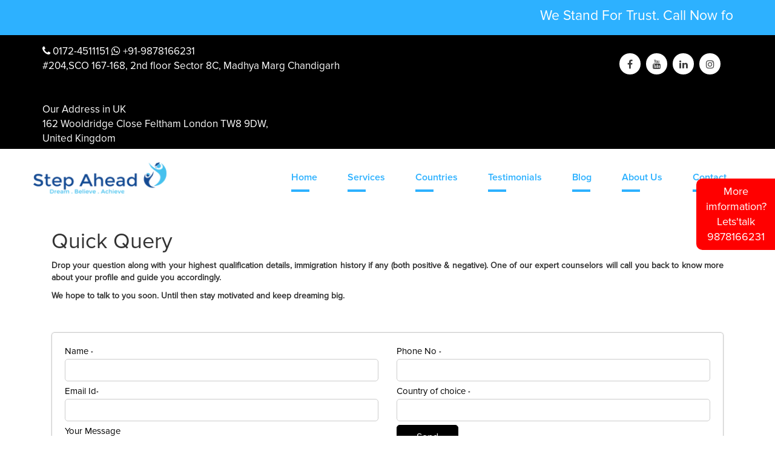

--- FILE ---
content_type: text/html; charset=UTF-8
request_url: https://stepahead.org.in/quick-query/
body_size: 14458
content:
<!DOCTYPE html>
<!--[if IE 7]>
<html class="ie ie7" lang="en-US">
<![endif]-->
<!--[if IE 8]>
<html class="ie ie8" lang="en-US">
<![endif]-->
<!--[if !(IE 7) & !(IE 8)]><!-->
<html lang="en-US">
<!--<![endif]-->
<head>
	<meta charset="UTF-8">
	<meta name="viewport" content="width=device-width">
	<title>Quick Query - Step Ahead Education Consultants</title>
	<link rel="profile" href="http://gmpg.org/xfn/11">
	<link rel="pingback" href="https://stepahead.org.in/xmlrpc.php">
	<!--[if lt IE 9]>
	<script src="https://stepahead.org.in/wp-content/themes/stephead/js/html5.js"></script>
	<![endif]-->
	<link rel="stylesheet" type="text/css" href="https://stepahead.org.in/wp-content/themes/stephead/css/animate.min.css" >
	<link rel="stylesheet" type="text/css" href="https://stepahead.org.in/wp-content/themes/stephead/css/hover.css" >
	<link rel="stylesheet" type="text/css" href="https://stepahead.org.in/wp-content/themes/stephead/css/bootstrap.min.css">
	<link rel="stylesheet" type="text/css" href="https://stepahead.org.in/wp-content/themes/stephead/css/owl.carousel.css">
	<link rel="stylesheet" type="text/css" href="https://stepahead.org.in/wp-content/themes/stephead/css/owl.theme.default.css">
	<link rel="stylesheet" type="text/css" href="https://stepahead.org.in/wp-content/themes/stephead/css/responsive.css">
	<!--fonts-->
	<link rel="stylesheet" type="text/css" href="https://maxcdn.bootstrapcdn.com/font-awesome/4.7.0/css/font-awesome.min.css" >
	<link href="https://fonts.googleapis.com/css?family=Open+Sans:300,400,400i,600,700" rel="stylesheet"> 
	<link href="https://fonts.googleapis.com/css?family=Noto+Serif:400,400i" rel="stylesheet">
<!--Start of Tawk.to Script-->
<script type="text/javascript">
var Tawk_API=Tawk_API||{}, Tawk_LoadStart=new Date();
(function(){
var s1=document.createElement("script"),s0=document.getElementsByTagName("script")[0];
s1.async=true;
s1.src='https://embed.tawk.to/5ed7c2094a7c62581799d8c1/default';
s1.charset='UTF-8';
s1.setAttribute('crossorigin','*');
s0.parentNode.insertBefore(s1,s0);
})();
</script>
<!--End of Tawk.to Script-->
	<style type="text/css">
		.slick-dots {
	display: none !important;
}
.who-we-part-top {
	float: left;
	width: 100%;
	padding: 10px 0;
	background-color: #2db1ff;
}
	</style>
	<meta name='robots' content='index, follow, max-image-preview:large, max-snippet:-1, max-video-preview:-1' />

	<!-- This site is optimized with the Yoast SEO plugin v26.5 - https://yoast.com/wordpress/plugins/seo/ -->
	<link rel="canonical" href="https://stepahead.org.in/quick-query/" />
	<meta property="og:locale" content="en_US" />
	<meta property="og:type" content="article" />
	<meta property="og:title" content="Quick Query - Step Ahead Education Consultants" />
	<meta property="og:description" content="Quick Query Drop your question along with your highest qualification details, immigration history if any (both positive &amp; negative). One of our expert counselors will call you back to know more about your profile and guide you accordingly. We hope to talk to you soon. Until then stay motivated and keep dreaming big." />
	<meta property="og:url" content="https://stepahead.org.in/quick-query/" />
	<meta property="og:site_name" content="Step Ahead Education Consultants" />
	<meta property="article:modified_time" content="2018-12-24T04:42:06+00:00" />
	<meta name="twitter:card" content="summary_large_image" />
	<script type="application/ld+json" class="yoast-schema-graph">{"@context":"https://schema.org","@graph":[{"@type":"WebPage","@id":"https://stepahead.org.in/quick-query/","url":"https://stepahead.org.in/quick-query/","name":"Quick Query - Step Ahead Education Consultants","isPartOf":{"@id":"https://stepahead.org.in/#website"},"datePublished":"2018-11-12T16:05:02+00:00","dateModified":"2018-12-24T04:42:06+00:00","breadcrumb":{"@id":"https://stepahead.org.in/quick-query/#breadcrumb"},"inLanguage":"en-US","potentialAction":[{"@type":"ReadAction","target":["https://stepahead.org.in/quick-query/"]}]},{"@type":"BreadcrumbList","@id":"https://stepahead.org.in/quick-query/#breadcrumb","itemListElement":[{"@type":"ListItem","position":1,"name":"Home","item":"https://stepahead.org.in/"},{"@type":"ListItem","position":2,"name":"Quick Query"}]},{"@type":"WebSite","@id":"https://stepahead.org.in/#website","url":"https://stepahead.org.in/","name":"Step Ahead Education Consultants","description":"Dream -  Believe - Achieve","potentialAction":[{"@type":"SearchAction","target":{"@type":"EntryPoint","urlTemplate":"https://stepahead.org.in/?s={search_term_string}"},"query-input":{"@type":"PropertyValueSpecification","valueRequired":true,"valueName":"search_term_string"}}],"inLanguage":"en-US"}]}</script>
	<!-- / Yoast SEO plugin. -->


<link rel='dns-prefetch' href='//fonts.googleapis.com' />
<link href='https://fonts.gstatic.com' crossorigin rel='preconnect' />
<link rel="alternate" type="application/rss+xml" title="Step Ahead Education Consultants &raquo; Feed" href="https://stepahead.org.in/feed/" />
<link rel="alternate" type="application/rss+xml" title="Step Ahead Education Consultants &raquo; Comments Feed" href="https://stepahead.org.in/comments/feed/" />
<link rel="alternate" title="oEmbed (JSON)" type="application/json+oembed" href="https://stepahead.org.in/wp-json/oembed/1.0/embed?url=https%3A%2F%2Fstepahead.org.in%2Fquick-query%2F" />
<link rel="alternate" title="oEmbed (XML)" type="text/xml+oembed" href="https://stepahead.org.in/wp-json/oembed/1.0/embed?url=https%3A%2F%2Fstepahead.org.in%2Fquick-query%2F&#038;format=xml" />
<style id='wp-img-auto-sizes-contain-inline-css' type='text/css'>
img:is([sizes=auto i],[sizes^="auto," i]){contain-intrinsic-size:3000px 1500px}
/*# sourceURL=wp-img-auto-sizes-contain-inline-css */
</style>

<style id='wp-emoji-styles-inline-css' type='text/css'>

	img.wp-smiley, img.emoji {
		display: inline !important;
		border: none !important;
		box-shadow: none !important;
		height: 1em !important;
		width: 1em !important;
		margin: 0 0.07em !important;
		vertical-align: -0.1em !important;
		background: none !important;
		padding: 0 !important;
	}
/*# sourceURL=wp-emoji-styles-inline-css */
</style>
<link rel='stylesheet' id='wp-block-library-css' href='https://stepahead.org.in/wp-includes/css/dist/block-library/style.min.css?ver=6.9' type='text/css' media='all' />
<style id='global-styles-inline-css' type='text/css'>
:root{--wp--preset--aspect-ratio--square: 1;--wp--preset--aspect-ratio--4-3: 4/3;--wp--preset--aspect-ratio--3-4: 3/4;--wp--preset--aspect-ratio--3-2: 3/2;--wp--preset--aspect-ratio--2-3: 2/3;--wp--preset--aspect-ratio--16-9: 16/9;--wp--preset--aspect-ratio--9-16: 9/16;--wp--preset--color--black: #000000;--wp--preset--color--cyan-bluish-gray: #abb8c3;--wp--preset--color--white: #ffffff;--wp--preset--color--pale-pink: #f78da7;--wp--preset--color--vivid-red: #cf2e2e;--wp--preset--color--luminous-vivid-orange: #ff6900;--wp--preset--color--luminous-vivid-amber: #fcb900;--wp--preset--color--light-green-cyan: #7bdcb5;--wp--preset--color--vivid-green-cyan: #00d084;--wp--preset--color--pale-cyan-blue: #8ed1fc;--wp--preset--color--vivid-cyan-blue: #0693e3;--wp--preset--color--vivid-purple: #9b51e0;--wp--preset--gradient--vivid-cyan-blue-to-vivid-purple: linear-gradient(135deg,rgb(6,147,227) 0%,rgb(155,81,224) 100%);--wp--preset--gradient--light-green-cyan-to-vivid-green-cyan: linear-gradient(135deg,rgb(122,220,180) 0%,rgb(0,208,130) 100%);--wp--preset--gradient--luminous-vivid-amber-to-luminous-vivid-orange: linear-gradient(135deg,rgb(252,185,0) 0%,rgb(255,105,0) 100%);--wp--preset--gradient--luminous-vivid-orange-to-vivid-red: linear-gradient(135deg,rgb(255,105,0) 0%,rgb(207,46,46) 100%);--wp--preset--gradient--very-light-gray-to-cyan-bluish-gray: linear-gradient(135deg,rgb(238,238,238) 0%,rgb(169,184,195) 100%);--wp--preset--gradient--cool-to-warm-spectrum: linear-gradient(135deg,rgb(74,234,220) 0%,rgb(151,120,209) 20%,rgb(207,42,186) 40%,rgb(238,44,130) 60%,rgb(251,105,98) 80%,rgb(254,248,76) 100%);--wp--preset--gradient--blush-light-purple: linear-gradient(135deg,rgb(255,206,236) 0%,rgb(152,150,240) 100%);--wp--preset--gradient--blush-bordeaux: linear-gradient(135deg,rgb(254,205,165) 0%,rgb(254,45,45) 50%,rgb(107,0,62) 100%);--wp--preset--gradient--luminous-dusk: linear-gradient(135deg,rgb(255,203,112) 0%,rgb(199,81,192) 50%,rgb(65,88,208) 100%);--wp--preset--gradient--pale-ocean: linear-gradient(135deg,rgb(255,245,203) 0%,rgb(182,227,212) 50%,rgb(51,167,181) 100%);--wp--preset--gradient--electric-grass: linear-gradient(135deg,rgb(202,248,128) 0%,rgb(113,206,126) 100%);--wp--preset--gradient--midnight: linear-gradient(135deg,rgb(2,3,129) 0%,rgb(40,116,252) 100%);--wp--preset--font-size--small: 13px;--wp--preset--font-size--medium: 20px;--wp--preset--font-size--large: 36px;--wp--preset--font-size--x-large: 42px;--wp--preset--spacing--20: 0.44rem;--wp--preset--spacing--30: 0.67rem;--wp--preset--spacing--40: 1rem;--wp--preset--spacing--50: 1.5rem;--wp--preset--spacing--60: 2.25rem;--wp--preset--spacing--70: 3.38rem;--wp--preset--spacing--80: 5.06rem;--wp--preset--shadow--natural: 6px 6px 9px rgba(0, 0, 0, 0.2);--wp--preset--shadow--deep: 12px 12px 50px rgba(0, 0, 0, 0.4);--wp--preset--shadow--sharp: 6px 6px 0px rgba(0, 0, 0, 0.2);--wp--preset--shadow--outlined: 6px 6px 0px -3px rgb(255, 255, 255), 6px 6px rgb(0, 0, 0);--wp--preset--shadow--crisp: 6px 6px 0px rgb(0, 0, 0);}:where(.is-layout-flex){gap: 0.5em;}:where(.is-layout-grid){gap: 0.5em;}body .is-layout-flex{display: flex;}.is-layout-flex{flex-wrap: wrap;align-items: center;}.is-layout-flex > :is(*, div){margin: 0;}body .is-layout-grid{display: grid;}.is-layout-grid > :is(*, div){margin: 0;}:where(.wp-block-columns.is-layout-flex){gap: 2em;}:where(.wp-block-columns.is-layout-grid){gap: 2em;}:where(.wp-block-post-template.is-layout-flex){gap: 1.25em;}:where(.wp-block-post-template.is-layout-grid){gap: 1.25em;}.has-black-color{color: var(--wp--preset--color--black) !important;}.has-cyan-bluish-gray-color{color: var(--wp--preset--color--cyan-bluish-gray) !important;}.has-white-color{color: var(--wp--preset--color--white) !important;}.has-pale-pink-color{color: var(--wp--preset--color--pale-pink) !important;}.has-vivid-red-color{color: var(--wp--preset--color--vivid-red) !important;}.has-luminous-vivid-orange-color{color: var(--wp--preset--color--luminous-vivid-orange) !important;}.has-luminous-vivid-amber-color{color: var(--wp--preset--color--luminous-vivid-amber) !important;}.has-light-green-cyan-color{color: var(--wp--preset--color--light-green-cyan) !important;}.has-vivid-green-cyan-color{color: var(--wp--preset--color--vivid-green-cyan) !important;}.has-pale-cyan-blue-color{color: var(--wp--preset--color--pale-cyan-blue) !important;}.has-vivid-cyan-blue-color{color: var(--wp--preset--color--vivid-cyan-blue) !important;}.has-vivid-purple-color{color: var(--wp--preset--color--vivid-purple) !important;}.has-black-background-color{background-color: var(--wp--preset--color--black) !important;}.has-cyan-bluish-gray-background-color{background-color: var(--wp--preset--color--cyan-bluish-gray) !important;}.has-white-background-color{background-color: var(--wp--preset--color--white) !important;}.has-pale-pink-background-color{background-color: var(--wp--preset--color--pale-pink) !important;}.has-vivid-red-background-color{background-color: var(--wp--preset--color--vivid-red) !important;}.has-luminous-vivid-orange-background-color{background-color: var(--wp--preset--color--luminous-vivid-orange) !important;}.has-luminous-vivid-amber-background-color{background-color: var(--wp--preset--color--luminous-vivid-amber) !important;}.has-light-green-cyan-background-color{background-color: var(--wp--preset--color--light-green-cyan) !important;}.has-vivid-green-cyan-background-color{background-color: var(--wp--preset--color--vivid-green-cyan) !important;}.has-pale-cyan-blue-background-color{background-color: var(--wp--preset--color--pale-cyan-blue) !important;}.has-vivid-cyan-blue-background-color{background-color: var(--wp--preset--color--vivid-cyan-blue) !important;}.has-vivid-purple-background-color{background-color: var(--wp--preset--color--vivid-purple) !important;}.has-black-border-color{border-color: var(--wp--preset--color--black) !important;}.has-cyan-bluish-gray-border-color{border-color: var(--wp--preset--color--cyan-bluish-gray) !important;}.has-white-border-color{border-color: var(--wp--preset--color--white) !important;}.has-pale-pink-border-color{border-color: var(--wp--preset--color--pale-pink) !important;}.has-vivid-red-border-color{border-color: var(--wp--preset--color--vivid-red) !important;}.has-luminous-vivid-orange-border-color{border-color: var(--wp--preset--color--luminous-vivid-orange) !important;}.has-luminous-vivid-amber-border-color{border-color: var(--wp--preset--color--luminous-vivid-amber) !important;}.has-light-green-cyan-border-color{border-color: var(--wp--preset--color--light-green-cyan) !important;}.has-vivid-green-cyan-border-color{border-color: var(--wp--preset--color--vivid-green-cyan) !important;}.has-pale-cyan-blue-border-color{border-color: var(--wp--preset--color--pale-cyan-blue) !important;}.has-vivid-cyan-blue-border-color{border-color: var(--wp--preset--color--vivid-cyan-blue) !important;}.has-vivid-purple-border-color{border-color: var(--wp--preset--color--vivid-purple) !important;}.has-vivid-cyan-blue-to-vivid-purple-gradient-background{background: var(--wp--preset--gradient--vivid-cyan-blue-to-vivid-purple) !important;}.has-light-green-cyan-to-vivid-green-cyan-gradient-background{background: var(--wp--preset--gradient--light-green-cyan-to-vivid-green-cyan) !important;}.has-luminous-vivid-amber-to-luminous-vivid-orange-gradient-background{background: var(--wp--preset--gradient--luminous-vivid-amber-to-luminous-vivid-orange) !important;}.has-luminous-vivid-orange-to-vivid-red-gradient-background{background: var(--wp--preset--gradient--luminous-vivid-orange-to-vivid-red) !important;}.has-very-light-gray-to-cyan-bluish-gray-gradient-background{background: var(--wp--preset--gradient--very-light-gray-to-cyan-bluish-gray) !important;}.has-cool-to-warm-spectrum-gradient-background{background: var(--wp--preset--gradient--cool-to-warm-spectrum) !important;}.has-blush-light-purple-gradient-background{background: var(--wp--preset--gradient--blush-light-purple) !important;}.has-blush-bordeaux-gradient-background{background: var(--wp--preset--gradient--blush-bordeaux) !important;}.has-luminous-dusk-gradient-background{background: var(--wp--preset--gradient--luminous-dusk) !important;}.has-pale-ocean-gradient-background{background: var(--wp--preset--gradient--pale-ocean) !important;}.has-electric-grass-gradient-background{background: var(--wp--preset--gradient--electric-grass) !important;}.has-midnight-gradient-background{background: var(--wp--preset--gradient--midnight) !important;}.has-small-font-size{font-size: var(--wp--preset--font-size--small) !important;}.has-medium-font-size{font-size: var(--wp--preset--font-size--medium) !important;}.has-large-font-size{font-size: var(--wp--preset--font-size--large) !important;}.has-x-large-font-size{font-size: var(--wp--preset--font-size--x-large) !important;}
/*# sourceURL=global-styles-inline-css */
</style>

<style id='classic-theme-styles-inline-css' type='text/css'>
/*! This file is auto-generated */
.wp-block-button__link{color:#fff;background-color:#32373c;border-radius:9999px;box-shadow:none;text-decoration:none;padding:calc(.667em + 2px) calc(1.333em + 2px);font-size:1.125em}.wp-block-file__button{background:#32373c;color:#fff;text-decoration:none}
/*# sourceURL=/wp-includes/css/classic-themes.min.css */
</style>
<link rel='stylesheet' id='contact-form-7-css' href='https://stepahead.org.in/wp-content/plugins/contact-form-7/includes/css/styles.css?ver=6.1.4' type='text/css' media='all' />
<link rel='stylesheet' id='ctf_styles-css' href='https://stepahead.org.in/wp-content/plugins/custom-twitter-feeds/css/ctf-styles.min.css?ver=2.3.1' type='text/css' media='all' />
<link rel='stylesheet' id='fbfba_socialfeed_style-css' href='https://stepahead.org.in/wp-content/plugins/wp-facebook-feed/includes/../css/jquery.socialfeed.css?ver=1.0.0' type='text/css' media='all' />
<link rel='stylesheet' id='wpos-slick-style-css' href='https://stepahead.org.in/wp-content/plugins/wp-logo-showcase-responsive-slider-slider/assets/css/slick.css?ver=3.8.7' type='text/css' media='all' />
<link rel='stylesheet' id='wpls-public-style-css' href='https://stepahead.org.in/wp-content/plugins/wp-logo-showcase-responsive-slider-slider/assets/css/wpls-public.css?ver=3.8.7' type='text/css' media='all' />
<link rel='stylesheet' id='trustreviews-public-main-css-css' href='https://stepahead.org.in/wp-content/plugins/fb-reviews-widget/assets/css/public-main.css?ver=2.6' type='text/css' media='all' />
<link rel='stylesheet' id='grw-public-main-css-css' href='https://stepahead.org.in/wp-content/plugins/widget-google-reviews/assets/css/public-main.css?ver=6.8.2' type='text/css' media='all' />
<link rel='stylesheet' id='twentyfourteen-lato-css' href='https://fonts.googleapis.com/css?family=Lato%3A300%2C400%2C700%2C900%2C300italic%2C400italic%2C700italic&#038;subset=latin%2Clatin-ext' type='text/css' media='all' />
<link rel='stylesheet' id='genericons-css' href='https://stepahead.org.in/wp-content/themes/stephead/genericons/genericons.css?ver=3.0.3' type='text/css' media='all' />
<link rel='stylesheet' id='twentyfourteen-style-css' href='https://stepahead.org.in/wp-content/themes/stephead/style.css?ver=6.9' type='text/css' media='all' />
<script type="text/javascript" src="https://stepahead.org.in/wp-includes/js/jquery/jquery.min.js?ver=3.7.1" id="jquery-core-js"></script>
<script type="text/javascript" src="https://stepahead.org.in/wp-includes/js/jquery/jquery-migrate.min.js?ver=3.4.1" id="jquery-migrate-js"></script>
<script type="text/javascript" src="https://stepahead.org.in/wp-content/plugins/wp-facebook-feed/includes/../bower_components/codebird-js/codebird.js?ver=6.9" id="fbfba_codebird-js"></script>
<script type="text/javascript" src="https://stepahead.org.in/wp-content/plugins/wp-facebook-feed/includes/../bower_components/doT/doT.min.js?ver=6.9" id="fbfba_doT-js"></script>
<script type="text/javascript" src="https://stepahead.org.in/wp-content/plugins/wp-facebook-feed/includes/../bower_components/moment/min/moment.min.js?ver=6.9" id="fbfba_moment-js"></script>
<script type="text/javascript" src="https://stepahead.org.in/wp-content/plugins/wp-facebook-feed/includes/../js/jquery.socialfeed.js?ver=6.9" id="fbfba_socialfeed-js"></script>
<script type="text/javascript" defer="defer" src="https://stepahead.org.in/wp-content/plugins/fb-reviews-widget/assets/js/public-main.js?ver=2.6" id="trustreviews-public-main-js-js"></script>
<script type="text/javascript" defer="defer" src="https://stepahead.org.in/wp-content/plugins/widget-google-reviews/assets/js/public-main.js?ver=6.8.2" id="grw-public-main-js-js"></script>
<link rel="https://api.w.org/" href="https://stepahead.org.in/wp-json/" /><link rel="alternate" title="JSON" type="application/json" href="https://stepahead.org.in/wp-json/wp/v2/pages/108" /><link rel="EditURI" type="application/rsd+xml" title="RSD" href="https://stepahead.org.in/xmlrpc.php?rsd" />
<meta name="generator" content="WordPress 6.9" />
<link rel='shortlink' href='https://stepahead.org.in/?p=108' />
<!-- Global site tag (gtag.js) - Google Analytics -->
<script async src="https://www.googletagmanager.com/gtag/js?id=UA-111807931-1"></script>
<script>
  window.dataLayer = window.dataLayer || [];
  function gtag(){dataLayer.push(arguments);}
  gtag('js', new Date());

  gtag('config', 'UA-111807931-1');
</script><style type="text/css">.recentcomments a{display:inline !important;padding:0 !important;margin:0 !important;}</style><link rel="icon" href="https://stepahead.org.in/wp-content/uploads/2020/05/Favicon-for-Step-Ahead.png" sizes="32x32" />
<link rel="icon" href="https://stepahead.org.in/wp-content/uploads/2020/05/Favicon-for-Step-Ahead.png" sizes="192x192" />
<link rel="apple-touch-icon" href="https://stepahead.org.in/wp-content/uploads/2020/05/Favicon-for-Step-Ahead.png" />
<meta name="msapplication-TileImage" content="https://stepahead.org.in/wp-content/uploads/2020/05/Favicon-for-Step-Ahead.png" />
</head>

<body class="wp-singular page-template page-template-page-templates page-template-fullpage page-template-page-templatesfullpage-php page page-id-108 wp-theme-stephead do-etfw masthead-fixed full-width footer-widgets singular">
<!--header-Start-->
<section class="who-we-part-top">
		<div class="container">
			<div class="row">
				<div class="col-xs-12 col-sm-12 maqueetext">
					<marquee style="color:#ffffff">We Stand For Trust. Call Now for an Honest Counselling Session  |  +91-9878166231. </marquee>
				</div>
				

			</div>
		</div>
	</section>
<div class="main-content-part">
	<section class="topnbar">
		<div class="container">
			<div class="col-sm-6 call">
				<p><a href="tel:0172-4511151"><i class="fa fa-phone" aria-hidden="true"></i> 0172-4511151</a> <a href="https://api.whatsapp.com/send?phone=+91-9878166231&text=Hi"><i class="fa fa-whatsapp" aria-hidden="true"></i> +91-9878166231</a><br>#204,SCO 167-168, 2nd floor
Sector 8C, Madhya Marg
Chandigarh
<br>
<br>
<br> Our Address in UK 
<br>162 Wooldridge Close Feltham London TW8 9DW, <br> United Kingdom<br></p>

			</div>
			<div class="col-sm-6 pul-right icons">
				<div class="newsletter_footer follow">
					<div class="social-icon-part">
						<span class="social-icon"><a href="https://www.facebook.com/StepAheadChandigarh/"><i class="fa fa-facebook"></i></a></span>
						<span class="social-icon ss"><a href="https://www.youtube.com/channel/UCqiRC7SxhH01d5FLX1fMY3g"><i class="fa fa-youtube"></i></a></span>
						<span class="social-icon"><a href="https://www.linkedin.com/in/step-ahead-visa-consultants/"><i class="fa fa-linkedin"></i></a></span>
						<span class="social-icon"><a href="https://www.instagram.com/stepaheadchandigarh"><i class="fa fa-instagram"></i></a></span>
					</div>
				</div>
			</div>
		</div>

	</section>
	<section class="env-header-part">
		<!-- Fixed navbar -->
        <nav id="header" class="navbar">
            <div id="header-container" class="container navbar-container">
                <div class="navbar-header">
                    <button type="button" class="navbar-toggle collapsed" data-toggle="collapse" data-target="#navbar" aria-expanded="false" aria-controls="navbar">
                        <span class="sr-only">Toggle navigation</span>
                        <span class="icon-bar"></span>
                        <span class="icon-bar"></span>
                        <span class="icon-bar"></span>
                    </button>
                    <a id="brand" class="navbar-brand" href="https://stepahead.org.in"><img src="http://stepahead.org.in/wp-content/uploads/2018/11/logo.png" alt="image"></a>
                </div>
                <div id="navbar" class="collapse navbar-collapse">
                  
                    <div class="menu-homemenu-container"><ul id="primary-menu" class="nav navbar-nav navbar-right"><li id="menu-item-41" class="menu-item menu-item-type-post_type menu-item-object-page menu-item-home menu-item-41"><a href="https://stepahead.org.in/">Home</a></li>
<li id="menu-item-39" class="menu-item menu-item-type-post_type menu-item-object-page menu-item-39"><a href="https://stepahead.org.in/our-services/">Services</a></li>
<li id="menu-item-75" class="menu-item menu-item-type-custom menu-item-object-custom menu-item-has-children menu-item-75"><a href="#">Countries</a>
<ul class="sub-menu">
	<li id="menu-item-94" class="menu-item menu-item-type-post_type menu-item-object-page menu-item-94"><a href="https://stepahead.org.in/new-zealand-student-visa-consultants-chandigarh/">New Zealand</a></li>
	<li id="menu-item-93" class="menu-item menu-item-type-post_type menu-item-object-page menu-item-93"><a href="https://stepahead.org.in/canada-study-visa-consultants-in-chandigarh/">Canada Study Visa Consultants Chandigarh</a></li>
	<li id="menu-item-92" class="menu-item menu-item-type-post_type menu-item-object-page menu-item-92"><a href="https://stepahead.org.in/about-australia/">Australia</a></li>
	<li id="menu-item-90" class="menu-item menu-item-type-post_type menu-item-object-page menu-item-90"><a href="https://stepahead.org.in/about-germany/">Germany</a></li>
	<li id="menu-item-91" class="menu-item menu-item-type-post_type menu-item-object-page menu-item-91"><a href="https://stepahead.org.in/about-singapore/">Singapore</a></li>
</ul>
</li>
<li id="menu-item-101" class="menu-item menu-item-type-post_type menu-item-object-page menu-item-has-children menu-item-101"><a href="https://stepahead.org.in/testimonials/">Testimonials</a>
<ul class="sub-menu">
	<li id="menu-item-138" class="menu-item menu-item-type-post_type menu-item-object-page menu-item-138"><a href="https://stepahead.org.in/student-success/">Student Success</a></li>
	<li id="menu-item-139" class="menu-item menu-item-type-post_type menu-item-object-page menu-item-139"><a href="https://stepahead.org.in/student-reviews-about-best-study-abroad-consulants-in-chandigarh/">Student Reviews</a></li>
</ul>
</li>
<li id="menu-item-103" class="menu-item menu-item-type-post_type menu-item-object-page menu-item-103"><a href="https://stepahead.org.in/blog/">Blog</a></li>
<li id="menu-item-37" class="menu-item menu-item-type-post_type menu-item-object-page menu-item-has-children menu-item-37"><a href="https://stepahead.org.in/about-director/">About Us</a>
<ul class="sub-menu">
	<li id="menu-item-40" class="menu-item menu-item-type-post_type menu-item-object-page menu-item-40"><a href="https://stepahead.org.in/about-us/">About Us</a></li>
	<li id="menu-item-273" class="menu-item menu-item-type-post_type menu-item-object-page menu-item-273"><a href="https://stepahead.org.in/our-social-initiatives/">Our Social Initiatives</a></li>
	<li id="menu-item-38" class="menu-item menu-item-type-post_type menu-item-object-page menu-item-38"><a href="https://stepahead.org.in/team/">Team</a></li>
</ul>
</li>
<li id="menu-item-102" class="menu-item menu-item-type-post_type menu-item-object-page menu-item-102"><a href="https://stepahead.org.in/contact/">Contact</a></li>
</ul></div>                </div><!-- /.nav-collapse -->                                                   
            </div><!-- /.container -->
        </nav><!-- /.navbar -->
	</section>
<!--header-end-->

<div id="main-content" class="main-content container">

	<div id="primary" class="content-area">
		<div class="col-xs-12 col-sm-12">
		<div id="content" class="site-content" role="main">

			
<article id="post-108" class="post-108 page type-page status-publish hentry">
	
	<div class="entry-content">
		<h1>Quick Query</h1>
<p dir="ltr"><strong>Drop your question along with your highest qualification details, immigration history if any (both positive &amp; negative). One of our expert counselors will call you back to know more about your profile and guide you accordingly.</strong></p>
<p dir="ltr"><strong>We hope to talk to you soon. Until then stay motivated and keep dreaming big.</strong></p>

<div class="wpcf7 no-js" id="wpcf7-f140-p108-o1" lang="en-US" dir="ltr" data-wpcf7-id="140">
<div class="screen-reader-response"><p role="status" aria-live="polite" aria-atomic="true"></p> <ul></ul></div>
<form action="/quick-query/#wpcf7-f140-p108-o1" method="post" class="wpcf7-form init" aria-label="Contact form" novalidate="novalidate" data-status="init">
<fieldset class="hidden-fields-container"><input type="hidden" name="_wpcf7" value="140" /><input type="hidden" name="_wpcf7_version" value="6.1.4" /><input type="hidden" name="_wpcf7_locale" value="en_US" /><input type="hidden" name="_wpcf7_unit_tag" value="wpcf7-f140-p108-o1" /><input type="hidden" name="_wpcf7_container_post" value="108" /><input type="hidden" name="_wpcf7_posted_data_hash" value="" /><input type="hidden" name="_wpcf7_recaptcha_response" value="" />
</fieldset>
<div class="col-xs-12 col-sm-6">
	<p><label> Name <sub class="errorclass">*</sub><br />
<span class="wpcf7-form-control-wrap" data-name="your-name"><input size="40" maxlength="400" class="wpcf7-form-control wpcf7-text wpcf7-validates-as-required" aria-required="true" aria-invalid="false" value="" type="text" name="your-name" /></span> </label>
	</p>
</div>
<div class="col-xs-12 col-sm-6">
	<p><label> Phone No <sub class="errorclass">*</sub><br />
<span class="wpcf7-form-control-wrap" data-name="number-782"><input class="wpcf7-form-control wpcf7-number wpcf7-validates-as-required wpcf7-validates-as-number" aria-required="true" aria-invalid="false" value="" type="number" name="number-782" /></span> </label>
	</p>
</div>
<div class="col-xs-12 col-sm-6">
	<p><label> Email Id<sub class="errorclass">*</sub><br />
<span class="wpcf7-form-control-wrap" data-name="your-email"><input size="40" maxlength="400" class="wpcf7-form-control wpcf7-email wpcf7-validates-as-required wpcf7-text wpcf7-validates-as-email" aria-required="true" aria-invalid="false" value="" type="email" name="your-email" /></span> </label>
	</p>
</div>
<div class="col-xs-12 col-sm-6">
	<p><label> Country of choice <sub class="errorclass">*</sub><br />
<span class="wpcf7-form-control-wrap" data-name="countrybychoice"><input size="40" maxlength="400" class="wpcf7-form-control wpcf7-text wpcf7-validates-as-required" aria-required="true" aria-invalid="false" value="" type="text" name="countrybychoice" /></span><br />
</label>
	</p>
</div>
<div class="col-xs-12 col-sm-6">
	<p><label> Your Message<br />
<span class="wpcf7-form-control-wrap" data-name="your-message"><textarea cols="40" rows="10" maxlength="2000" class="wpcf7-form-control wpcf7-textarea" aria-invalid="false" name="your-message"></textarea></span> </label>
	</p>
</div>
<div class="col-xs-12 col-sm-6">
	<p><input class="wpcf7-form-control wpcf7-submit has-spinner" type="submit" value="Send" />
	</p>
</div><div class="wpcf7-response-output" aria-hidden="true"></div>
</form>
</div>

	</div><!-- .entry-content -->
</article><!-- #post-## -->

		</div><!-- #content -->

	</div>
	
	</div><!-- #primary -->
	
</div><!-- #main-content -->



<!--Footer-section-->
<div class="fixed-contact"><a href="tel:+91-9878166231">More imformation? Lets'talk 9878166231</a></div>

<section class="footer-part">
		<div class="container">
			<div class="row wow zoomIn">
				<div class="col-xs-6 col-sm-6  col-md-3 respons-footer ">
					<div class="about-env newsletter_footer">
						<!-- <span class="footer-logo"><img src="http://stepahead.org.in/wp-content/uploads/2018/11/logo.png" alt="image"></span> -->
						<h2>Quick Links </h2>
						 <div class="menu-footerquicklinks-container"><ul id="menu-footerquicklinks" class="nav"><li id="menu-item-110" class="menu-item menu-item-type-post_type menu-item-object-page menu-item-110"><a href="https://stepahead.org.in/about-us/">About Us</a></li>
<li id="menu-item-111" class="menu-item menu-item-type-post_type menu-item-object-page menu-item-111"><a href="https://stepahead.org.in/blog/">Blog</a></li>
<li id="menu-item-112" class="menu-item menu-item-type-post_type menu-item-object-page menu-item-112"><a href="https://stepahead.org.in/free-counseling/">Free Counseling</a></li>
<li id="menu-item-113" class="menu-item menu-item-type-post_type menu-item-object-page menu-item-113"><a href="https://stepahead.org.in/our-services/">Our Services</a></li>
</ul></div>					</div>
				</div>
				<div class="col-xs-6 col-sm-6  col-md-3 respons-footer ">
					<div class="newsletter_footer">
						<h2>Address</h2>
						 <span class="address-icon">
						 	<i class="fa  fa-map-marker"></i><p>#204,SCO 167-168, 2nd floor
Sector 8C, Madhya Marg
Chandigarh
<br>
<br>
<br> Our Address in UK 
<br>162 Wooldridge Close Feltham London TW8 9DW, <br> United Kingdom<br><b class="timingss">Timing</b> 10.00 AM to 7.00 PM</p>
						 </span>

						 <span class="address-icon"><i class="fa  fa-phone"></i><p>Phone:<a href="tel:+91-9878166231"> +91-9878166231</a></p></span>
						 <span class="address-icon"><i class="fa  fa-envelope"></i><p>Email:<a href="mailto:info@stepahead.org.in<"> info@stepahead.org.in</a></p></span>
					</div>
				</div>
				<div class="col-xs-6 col-sm-6  col-md-3 respons-footer ">
					<div class="newsletter_footer">
						<!-- <h2>Newsletter</h2>
						<p>Lorem ipsum dolor sit amet, consectetur adipiscing elit. Curabitur pellentesque ne eget diam posuere nulla.</p>
						<form class="form-inline">
						  <div class="form-group">
						    <input type="email" class="form-control" id="email" placeholder="Email Address">
						    <span class="sign-up-button"><button type="submit" class="btn btn-default hvr-sweep-to-bottom">Sign Up</button></span>
						  </div>

						</form> -->
						<h2>Location Map</h2>
						<iframe  src="https://www.google.com/maps/embed/v1/place?q=Step Ahead Education Consultants
SCO : 167-168 Sector 8 C Chandigarh &key=AIzaSyAlb6LZL0wUeMfO94S6agI-y6B9bYCAkDw" width="100%" height="200px" frameborder="0" style="border:0" allowfullscreen></iframe>
					</div>
				</div>

				<div class="col-xs-6 col-sm-6  col-md-3 respons-footer ">
					<div class="newsletter_footer follow">
						<!-- <h2>Follow Us</h2>
						<div class="social-icon-part">
							<span class="social-icon"><a href="https://www.facebook.com/StepAheadChandigarh/"><i class="fa fa-facebook"></i></a></span>
							<span class="social-icon"><a href=""><i class="fa fa-Youtube"></i></a></span>
							<span class="social-icon"><a href="https://www.linkedin.com/in/step-ahead-visa-consultants/"><i class="fa fa-linkedin"></i></a></span>
						</div> -->
						<h2>Register with us</h2>
						 <div class="menu-footerrightlinks-container"><ul id="menu-footerrightlinks" class="nav"><li id="menu-item-115" class="menu-item menu-item-type-post_type menu-item-object-page menu-item-115"><a href="https://stepahead.org.in/general-assessment/">General Assessment</a></li>
<li id="menu-item-114" class="menu-item menu-item-type-post_type menu-item-object-page current-menu-item page_item page-item-108 current_page_item menu-item-114"><a href="https://stepahead.org.in/quick-query/" aria-current="page">Quick Query</a></li>
</ul></div>					</div>
				</div>
			</div>
		</div>
	</section>
	<section class="footer-bottom">
		<div class="container">
			<div class="row">
				<div class="col-xs-12 wow zoomIn">
					<h6>© Copyright 2026. All Rights Reserved.</h6>
				</div>
			</div>
		</div>
	</section>
</div>


<!-- Scripts -->


<!-- <script src="https://ajax.googleapis.com/ajax/libs/jquery/3.2.1/jquery.min.js"></script>  -->
<script src="https://stepahead.org.in/wp-content/themes/stephead/js/owl.carousel.js"></script>
<script src="https://stepahead.org.in/wp-content/themes/stephead/js/bootstrap.min.js"> </script>
<script src="https://stepahead.org.in/wp-content/themes/stephead/js/custom.js"> </script>
<script src="https://stepahead.org.in/wp-content/themes/stephead/js/wow.min.js"> </script>
<script src="https://stepahead.org.in/wp-content/themes/stephead/js/parallax.js"></script>

<script>
var adjustMenu = function () {
	var ww = document.body.clientWidth;
	console.log(ww);
    if (ww < 768) {
        jQuery(".navbar-toggle").css("display", "inline-block");
        if (!jQuery(".navbar-toggle").hasClass("active")) {
            jQuery(".nav").hide();
        } else {
            jQuery(".nav").show();
        }

        jQuery(".nav li").unbind('mouseenter mouseleave');
        jQuery(".nav li a.parent").unbind('click').bind('click', function (e) {
            // must be attached to anchor element to prevent bubbling
            e.preventDefault();
            jQuery(this).parent("li").toggleClass("hover");
        });
    }
    else if (ww >= 768) {
        jQuery(".navbar-toggle").css("display", "none");
        jQuery(".nav").show();
        jQuery(".nav li").removeClass("hover");
        jQuery(".nav li a").unbind('click');
        jQuery(".nav li").unbind('mouseenter mouseleave').bind('mouseenter mouseleave', function () {
            // must be attached to li so that mouseleave is not triggered when hover over submenu
            jQuery(this).toggleClass('hover');
        });
    }
}

jQuery(document).ready(function () {

    // Start: Menu related
    jQuery('.menu li').has('ul').hover(function () {
        jQuery(this).addClass('hover');
    }, function () {
        jQuery(this).removeClass('hover');
    });

    jQuery(".nav li a").each(function () {
        if (jQuery(this).next().length > 0) {
            jQuery(this).toggleClass("parent");
        };
    })

    jQuery(".nav li .menu-item-object-category").each(function () {
        jQuery(this).addClass("submenurana");
    })

    jQuery(".navbar-toggle").click(function (e) {
        e.preventDefault();
        jQuery(this).toggleClass("active");
        jQuery(".nav").toggle();
    });

    adjustMenu();

    jQuery(window).bind('resize orientationchange', function () {
        adjustMenu();
    });
    // End: Menu related

    //animation-jQuery
    setTimeout(function () {
        new WOW().init();
    }, 1000);
    // end

    jQuery('.menu-item-has-children').hover(function () {
        jQuery(this).addClass('hover-enabled');
    }, function () {
        jQuery(this).removeClass('hover-enabled');
    });
    jQuery(".menu-item-has-children a").click(function () {
        jQuery(this).parent().find(".sub-menu").toggleClass("newsubmenu");
    });

    // testimonial-js
    // Set the carousel options
    jQuery('#quote-carousel').carousel({
        pause: true,
        interval: 3000,
    });

    // blog-owl-slider
    // jQuery("#blog-carousel").owlCarousel();
    jQuery('#blog-carousel').owlCarousel({
        loop: true,
        margin: 5,
        lazyLoad: true,
        nav: true,
        autoplay: true,
        autoplayTimeout: 4000,
        autoplaySpeed: 1000,
        autoplayHoverPause: false,
        responsive: {
            0: {
                items: 1
            },
            767: {
                items: 5
            },
            1000: {
                items: 5
            }
        }
    })
});
</script>

<style>
	.hover-enabled ul.sub-menu{display:block;}
</style>
<script type="speculationrules">
{"prefetch":[{"source":"document","where":{"and":[{"href_matches":"/*"},{"not":{"href_matches":["/wp-*.php","/wp-admin/*","/wp-content/uploads/*","/wp-content/*","/wp-content/plugins/*","/wp-content/themes/stephead/*","/*\\?(.+)"]}},{"not":{"selector_matches":"a[rel~=\"nofollow\"]"}},{"not":{"selector_matches":".no-prefetch, .no-prefetch a"}}]},"eagerness":"conservative"}]}
</script>
<script type="text/javascript" src="https://stepahead.org.in/wp-includes/js/dist/hooks.min.js?ver=dd5603f07f9220ed27f1" id="wp-hooks-js"></script>
<script type="text/javascript" src="https://stepahead.org.in/wp-includes/js/dist/i18n.min.js?ver=c26c3dc7bed366793375" id="wp-i18n-js"></script>
<script type="text/javascript" id="wp-i18n-js-after">
/* <![CDATA[ */
wp.i18n.setLocaleData( { 'text direction\u0004ltr': [ 'ltr' ] } );
//# sourceURL=wp-i18n-js-after
/* ]]> */
</script>
<script type="text/javascript" src="https://stepahead.org.in/wp-content/plugins/contact-form-7/includes/swv/js/index.js?ver=6.1.4" id="swv-js"></script>
<script type="text/javascript" id="contact-form-7-js-before">
/* <![CDATA[ */
var wpcf7 = {
    "api": {
        "root": "https:\/\/stepahead.org.in\/wp-json\/",
        "namespace": "contact-form-7\/v1"
    },
    "cached": 1
};
//# sourceURL=contact-form-7-js-before
/* ]]> */
</script>
<script type="text/javascript" src="https://stepahead.org.in/wp-content/plugins/contact-form-7/includes/js/index.js?ver=6.1.4" id="contact-form-7-js"></script>
<script type="text/javascript" src="https://stepahead.org.in/wp-includes/js/imagesloaded.min.js?ver=5.0.0" id="imagesloaded-js"></script>
<script type="text/javascript" src="https://stepahead.org.in/wp-includes/js/masonry.min.js?ver=4.2.2" id="masonry-js"></script>
<script type="text/javascript" src="https://stepahead.org.in/wp-includes/js/jquery/jquery.masonry.min.js?ver=3.1.2b" id="jquery-masonry-js"></script>
<script type="text/javascript" src="https://stepahead.org.in/wp-content/themes/stephead/js/functions.js?ver=20150315" id="twentyfourteen-script-js"></script>
<script type="text/javascript" src="https://stepahead.org.in/wp-content/plugins/easy-twitter-feed-widget/js/twitter-widgets.js?ver=1.0" id="do-etfw-twitter-widgets-js"></script>
<script type="text/javascript" src="https://www.google.com/recaptcha/api.js?render=6LfklqIUAAAAAN19tfJ6bit05-8sNT3UL19UJ-1F&amp;ver=3.0" id="google-recaptcha-js"></script>
<script type="text/javascript" src="https://stepahead.org.in/wp-includes/js/dist/vendor/wp-polyfill.min.js?ver=3.15.0" id="wp-polyfill-js"></script>
<script type="text/javascript" id="wpcf7-recaptcha-js-before">
/* <![CDATA[ */
var wpcf7_recaptcha = {
    "sitekey": "6LfklqIUAAAAAN19tfJ6bit05-8sNT3UL19UJ-1F",
    "actions": {
        "homepage": "homepage",
        "contactform": "contactform"
    }
};
//# sourceURL=wpcf7-recaptcha-js-before
/* ]]> */
</script>
<script type="text/javascript" src="https://stepahead.org.in/wp-content/plugins/contact-form-7/modules/recaptcha/index.js?ver=6.1.4" id="wpcf7-recaptcha-js"></script>
<script id="wp-emoji-settings" type="application/json">
{"baseUrl":"https://s.w.org/images/core/emoji/17.0.2/72x72/","ext":".png","svgUrl":"https://s.w.org/images/core/emoji/17.0.2/svg/","svgExt":".svg","source":{"concatemoji":"https://stepahead.org.in/wp-includes/js/wp-emoji-release.min.js?ver=6.9"}}
</script>
<script type="module">
/* <![CDATA[ */
/*! This file is auto-generated */
const a=JSON.parse(document.getElementById("wp-emoji-settings").textContent),o=(window._wpemojiSettings=a,"wpEmojiSettingsSupports"),s=["flag","emoji"];function i(e){try{var t={supportTests:e,timestamp:(new Date).valueOf()};sessionStorage.setItem(o,JSON.stringify(t))}catch(e){}}function c(e,t,n){e.clearRect(0,0,e.canvas.width,e.canvas.height),e.fillText(t,0,0);t=new Uint32Array(e.getImageData(0,0,e.canvas.width,e.canvas.height).data);e.clearRect(0,0,e.canvas.width,e.canvas.height),e.fillText(n,0,0);const a=new Uint32Array(e.getImageData(0,0,e.canvas.width,e.canvas.height).data);return t.every((e,t)=>e===a[t])}function p(e,t){e.clearRect(0,0,e.canvas.width,e.canvas.height),e.fillText(t,0,0);var n=e.getImageData(16,16,1,1);for(let e=0;e<n.data.length;e++)if(0!==n.data[e])return!1;return!0}function u(e,t,n,a){switch(t){case"flag":return n(e,"\ud83c\udff3\ufe0f\u200d\u26a7\ufe0f","\ud83c\udff3\ufe0f\u200b\u26a7\ufe0f")?!1:!n(e,"\ud83c\udde8\ud83c\uddf6","\ud83c\udde8\u200b\ud83c\uddf6")&&!n(e,"\ud83c\udff4\udb40\udc67\udb40\udc62\udb40\udc65\udb40\udc6e\udb40\udc67\udb40\udc7f","\ud83c\udff4\u200b\udb40\udc67\u200b\udb40\udc62\u200b\udb40\udc65\u200b\udb40\udc6e\u200b\udb40\udc67\u200b\udb40\udc7f");case"emoji":return!a(e,"\ud83e\u1fac8")}return!1}function f(e,t,n,a){let r;const o=(r="undefined"!=typeof WorkerGlobalScope&&self instanceof WorkerGlobalScope?new OffscreenCanvas(300,150):document.createElement("canvas")).getContext("2d",{willReadFrequently:!0}),s=(o.textBaseline="top",o.font="600 32px Arial",{});return e.forEach(e=>{s[e]=t(o,e,n,a)}),s}function r(e){var t=document.createElement("script");t.src=e,t.defer=!0,document.head.appendChild(t)}a.supports={everything:!0,everythingExceptFlag:!0},new Promise(t=>{let n=function(){try{var e=JSON.parse(sessionStorage.getItem(o));if("object"==typeof e&&"number"==typeof e.timestamp&&(new Date).valueOf()<e.timestamp+604800&&"object"==typeof e.supportTests)return e.supportTests}catch(e){}return null}();if(!n){if("undefined"!=typeof Worker&&"undefined"!=typeof OffscreenCanvas&&"undefined"!=typeof URL&&URL.createObjectURL&&"undefined"!=typeof Blob)try{var e="postMessage("+f.toString()+"("+[JSON.stringify(s),u.toString(),c.toString(),p.toString()].join(",")+"));",a=new Blob([e],{type:"text/javascript"});const r=new Worker(URL.createObjectURL(a),{name:"wpTestEmojiSupports"});return void(r.onmessage=e=>{i(n=e.data),r.terminate(),t(n)})}catch(e){}i(n=f(s,u,c,p))}t(n)}).then(e=>{for(const n in e)a.supports[n]=e[n],a.supports.everything=a.supports.everything&&a.supports[n],"flag"!==n&&(a.supports.everythingExceptFlag=a.supports.everythingExceptFlag&&a.supports[n]);var t;a.supports.everythingExceptFlag=a.supports.everythingExceptFlag&&!a.supports.flag,a.supports.everything||((t=a.source||{}).concatemoji?r(t.concatemoji):t.wpemoji&&t.twemoji&&(r(t.twemoji),r(t.wpemoji)))});
//# sourceURL=https://stepahead.org.in/wp-includes/js/wp-emoji-loader.min.js
/* ]]> */
</script>
</body>
</html>


<!-- Page cached by LiteSpeed Cache 7.6.2 on 2026-01-22 10:49:21 -->

--- FILE ---
content_type: text/css
request_url: https://stepahead.org.in/wp-content/themes/stephead/css/responsive.css
body_size: 887
content:
@media(min-width:992px) and (max-width:1199px){
  .who-we-pic{top:-127px;}
  .footer-part .form-control{width:62%;}
  .responsive-device img{width:100%;}

}

@media(min-width:768px) and (max-width:991px){
 .env-header-part .navbar-nav > li > a{font-size:14px; padding:10px 15px;}
 .navbar-brand img{width:120px;}
 .navbar-container{padding:20px 15px;}
 .navbar-container.fixed-theme {padding: 0px 15px; }
 .navbar-brand{padding:10px 15px;}
 .navbar-right{margin-top:7px;}
 .fixed-theme .navbar-right{margin-top:9px;}
 .intro{padding-left:15px;}
 .set-start-button.read-more{padding-top:5px;}
 .banner-bottom-read p{font-size:16px;}
 .who-we-pic{top: -24px; right: 10px;}
 .who-we-pic img{width:100%;}
 .web-design-sample img{width:100%;}
 .web-design-part{padding:15px 0;}
 .web-design-text{width:80%;}
 #quote-carousel .carousel-indicators li.active{width:15px; height:15px;}
 .owl-carousel .owl-item{padding:0px 5px;}
 .owl-carousel .owl-item .item h3{font-size:16px;}
 .inner-slde-text p{font-size:13px;}
 .about-env p{padding-right:0px;}
 .newsletter_footer,.about-env{padding-bottom:20px;}
 .newsletter_footer .address-icon .fa{width:9%;}
 .bottom-address-part .newsletter_footer p{width:90%;}
 .address-heading h2{font-size:24px;}
 .address-heading p{font-size:14px;}
 .responsive-device img{width:100%;}
 .service-desktop img{width:100%;}
 .service-desktop{padding-top:40px;}
 .main-blog .inner-slde-text h3{font-size:18px;}
 .banner-overlay-content.home h2{font-size:40px;}
}

@media(max-width:767px){
  .navbar-brand img{width:120px;}
  .navbar-container{padding:10px 15px;}
  .navbar-container.fixed-theme {padding: 0px 15px; }
  .navbar-toggle .icon-bar{background-color: #fff;}
  .navbar-toggle{margin-top:15px;}
  .navbar-nav > li > a{font-size:14px;}
  .navbar-right{margin-top:8px; background-color: #222; border-color: #080808; box-shadow: 0 0 5px rgba(0,0,0,.8); }
  .navbar.navbar-fixed-top.fixed-theme .navbar-right{background-color: transparent; border: none; box-shadow:none;}
  .intro{padding-left:15px;}
  .set-start-button.read-more{text-align:center;}
  .banner-bottom-read p{font-size:15px; text-align: center;}
  .who-we-pic img{display:none;}
  .web-design-pic{width:100%; padding:10px 0;}
  .web-design-text{width:100%; text-align:center;padding:10px 0;}
  #quote-carousel .carousel-indicators li.active{width:15px; height:15px;}
  .item blockquote p{font-size:15px; line-height:26px;}
  .newsletter_footer{padding-bottom:20px;}
  .footer-part .form-control{display:inline-block; float: left; margin-right:5px;}
  .sign-up-button{display:inline-block; float: left; width:auto; }
  .newsletter_footer .address-icon .fa{width:8%;}
  .bottom-address-part .newsletter_footer p{width:94%;}
  .bottom-address-part{padding-bottom:20px;}
  .address-heading h2,.newsletter_footer h2{font-size:20px;}
  .address-heading p{font-size:14px;}
  .inner-form-start{padding: 25px 0;}
  .address-part{padding:20px 0;}
  .contact-us .banner-overlay-content{padding:0px 15px;}
  .contact-us .banner-overlay-content p{font-size:16px;}
  .contact-us .banner-overlay-content h2{font-size:36px;}
  .responsive-device img{width:100%;}
  .responsive-hide{display:none;}
  .responsive-show{display:block;}
  .responsive-device{padding-top:20px;}
  .inner-team-pic img {width:auto; }
  .team-inner-block{text-align:center; padding:20px 0;}
  .main-blog .inner-slde-text h3{font-size:18px;}
  .contact-us .parallax-window{min-height:400px;}
  .testimonial-main .main-blog .inner-image img{width:120px;}
   .testimonial-main .main-blog .inner-image,.clients-review{width:100%; text-align: center;}
   .left-quote{float:left; width:100%; text-align:left;}
   .banner-overlay-content.home h2{font-size:30px;}
   .banner-overlay-content.home{padding-left:15px;}
   .parallax-window{min-height:400px;}
   .banner-overlay-content.home p br{display:none;}
}
@media(max-width:580px){
  .footer-part .form-control{width:100%;}
  .sign-up-button{margin-top:10px;}
  .item blockquote p::before,.item blockquote p::after{background-size:25px;}
  .why-choose-heading h2{font-size:30px;}
  .banner-overlay-content p{font-size:44px;}
  .fully-responsive-part h2{font-size:30px;}
  .contact-us .banner-overlay-content p{font-size:14px;}

}
@media(max-width:480px){
  .web-design-sample img{width:100%;}
  .respons-footer{width: 100%;}
  .newsletter_footer h2{padding-bottom:10px;}
  .newsletter_footer,.about-env{padding-bottom:30px;}
  .newsletter_footer.follow{padding-bottom:0px;}
  .bottom-address-part .newsletter_footer p{width:90%;}
  .service-desktop img{width:100%;}
  .blog-inner{width:100%;}
}

--- FILE ---
content_type: text/css
request_url: https://stepahead.org.in/wp-content/themes/stephead/style.css?ver=6.9
body_size: 7378
content:
/*
Theme Name: Step Head
Theme URI: #
Author: Naveen Rana
Author URI: #
Description: In 2014, our default theme lets you create a responsive magazine website with a sleek, modern design. Feature your favorite homepage content in either a grid or a slider. Use the three widget areas to customize your website, and change your content's layout with a full-width page template and a contributor page to show off your authors. Creating a magazine website with WordPress has never been easier.
Version: 1.0

*/


/** Generated by FG **/
@font-face {
  font-family: 'Conv_ProximaNova-Regular';
  src: url('fonts/ProximaNova-Regular.eot');
  src: local(''), url('fonts/ProximaNova-Regular.woff') format('woff'), url('fonts/ProximaNova-Regular.ttf') format('truetype'), url('fonts/ProximaNova-Regular.svg') format('svg');
  font-weight: normal;
  font-style: normal;
}

/** Generated by FG **/
@font-face {
  font-family: 'Conv_Proxima Nova Semibold';
  src: url('fonts/Proxima Nova Semibold.eot');
  src: local(''), url('fonts/Proxima Nova Semibold.woff') format('woff'), url('fonts/Proxima Nova Semibold.ttf') format('truetype'), url('fonts/Proxima Nova Semibold.svg') format('svg');
  font-weight: normal;
  font-style: normal;
}

/** Generated by FG **/
@font-face {
  font-family: 'Conv_Proxima Nova Thin';
  src: url('fonts/Proxima Nova Thin.eot');
  src: local(''), url('fonts/Proxima Nova Thin.woff') format('woff'), url('fonts/Proxima Nova Thin.ttf') format('truetype'), url('fonts/Proxima Nova Thin.svg') format('svg');
  font-weight: normal;
  font-style: normal;
}


/*custom-styles*/

body{
  margin:0px; 
  padding:0px; 
  font-family: 'Conv_ProximaNova-Regular';
  overflow-x:hidden;
}

.no-padding{
  padding:0px;
}

.right-padding{
  padding-right:0px;
}

.left-padding{
  padding-left:0px;
}

.no-margin{
  margin:0px;
}

.right-margin{
  margin-right:0px;
}

.left-margin{
  margin-left:0px;
}

/**navbar-css**/

.env-header-part{
  float:left;
  width:100%;    background: #fff;
  position:relative;
}

.navbar-brand {
    font-size: 24px;
    height:auto;
}


.navbar-right{
  margin-top:15px;
}

.fixed-theme .navbar-right{
  margin-top:8px;
}
.menu-item-has-children ul.sub-menu {
    display: none; 
    position: absolute;
    min-width: 200px;
    background: #fff;    z-index: 99999;
    padding: 0;
    border-radius: 5px;
    top: 53px;}
.menu-item-has-children ul.sub-menu li a {
    font-size: 14px;
    padding: 0 0;
    float: left;
    line-height: normal;
    color: #fff;
}
.menu-item-has-children a:hover + ul.sub-menu {
    display: block;
}
.menu-item-has-children ul.sub-menu li:last-child {
    border: none;
}

.hvr-sweep-to-bottom a {
    color:#fff;
}
.navbar-nav > li > a {
    padding-bottom:20px !important;
    padding-top: 15px;
}
.menu-item-has-children ul.sub-menu li {
    list-style: none;
    padding: 13px 10px;
    float: left;
    width: 100%;
    border-bottom: 1px solid #fff;
    background:#2db1ff;
}
.nav > li > a:focus, .nav > li > a:hover{
  background-color: transparent;
}
.rightsidebarboarder h2 {
    width: 100%;
    float: left;
}
.free-carr-counsl.marb25 {
    margin-top: 0 !important;
}
.fixed-contact {
     position: fixed;
    background: red;
    padding: 9px 16px;
    color: #fff;
    top: 41%;
    font-size: 18px;
    right: 0;
    z-index: 99999;
    border-top-left-radius: 10px;
    width: 130px;
    border-bottom-left-radius: 10px;
    text-align: center;
}
.navbar-brand img{
  width:220px;
}
nav.navbar.fixed-theme {
 background: #fff;
    position: fixed;
    top: 0;
    width: 100%;
    z-index: 9999;
    border-bottom: 1px solid #ccc;
}
.navbar-nav > li > a{
    color: #2db1ff;
   font-family: 'Conv_Proxima Nova Semibold';
    font-size: 16px;
    padding: 10px 25px;
    font-weight: bold;
}
.navbar-nav > li > a:before {
    content: "";
    width: 30px;
    height: 4px;
    background: #2db1ff;
    position: absolute;
    bottom: 6px;transition:transform .3s ease-out,border-color .3s ease-out;
}
.fixed-contact a {
    color: #fff;    text-decoration: none;
}
.navbar-nav > li:hover > a:before {
    width: 84%;
}

.navbar-nav > li > a:before {
    content: "";
    width: 30px;
    height: 4px;
    background: #2db1ff;
    position: absolute;
    bottom: 6px;
	transition:all 0s ease 0s, all 0.3s ease 0s;
}
.navbar-container {
    padding: 6px 0 0 0;
}
.navbar-nav > li:nth-child(2) > a:before {
    background: #2db1ff;
}
.navbar-nav > li:nth-child(3) > a:before {
    background: #2db1ff;
}
.navbar-nav > li:nth-child(4) > a:before {
    background: #2db1ff;
}
.navbar-nav > li:nth-child(5) > a:before {
  background: #2db1ff;
}
.navbar.navbar-fixed-top.fixed-theme {
    background-color: #222;
    border-color: #080808;
    box-shadow: 0 0 5px rgba(0,0,0,.8);
}

.navbar-brand.fixed-theme {
    font-size: 18px;
}

.navbar-container.fixed-theme {
    padding: 0;
}

.navbar-brand.fixed-theme,.navbar-container.fixed-theme,.navbar.navbar-fixed-top.fixed-theme,.navbar-brand,.navbar-container{
    transition: 0.8s;
    -webkit-transition:  0.8s;
}

.centericonsbuttons {
    width: 100%;
    float: none;
    display: inline-block;
    text-align: center;
    margin: 0px 0 0;
}
.about-env h2 {
    margin-top: 0;
    font-size: 24px;
    padding-bottom: 25px;
    margin-bottom: 0;
    padding-top: 5px;
}
.centericonsbuttons a.btn.btn-default.hvr-sweep-to-bottom {
    background: #2db1ff;
    border-color: #2db1ff;
    color: #fff;
    font-size: 15px;
}
section.who-we-part.collarge {
    background: no-repeat;
    padding: 0;
}
ul#menu-footerquicklinks li a {
    padding: 0;
    line-height: normal;
    color: #000;
    font-weight: 300;
    padding-bottom: 16px;
}
/**navbar-css-end**/

/**banner-css**/
.banner-top-home{
  float:left;
  width:100%;
  padding:0px 0;
  position:relative;
}

.banner-top-pic{
  float:left;
  width:100%;
}

.banner-top-pic img{
  width:100%;
}
.collargeimg {
	width: 100%;
}
.banner-overlay-content{
  position:absolute;
  top:70%;
  z-index:1;
  width:auto;
  transform:translate(0%,-50%);
  -ms-transform:translate(0%,-50%);
  -moz-transform:translate(0%,-50%);
  -webkit-transform:translate(0%,-50%);
}
._2p3a {
  min-width: 180px !important;
  width: 273px !important;
}
.banner-overlay-content h1{
  color:#fff;
  font-size:54px;
  font-weight:600;
}

.banner-overlay-content p{
  color:#fff;
  font-size:54px;
  font-weight:700;
}

.set-start-button .btn{
  background-color:#2db1ff ;
  border-radius: 0px;
  border:none;
  color:#fff;
  font-weight:700;
  padding:14px 20px;
  font-size:20px;
}

.set-start-button{
  float:left;
  width:100%;
  padding:20px 0 0;
}

.banner-bottom-read{
  float:left;
  width:100%;
  background-color:#2db1ff;
  padding:20px 0; 
}

.banner-bottom-read p{
  color:#fff;
  font-size:20px;
  margin:0px;
}

.set-start-button.read-more{

  padding-top: 15px;
}

.set-start-button.read-more .btn{
 background-color:#dcf1fd;
 font-size:16px;
 font-weight:400;
 padding:8px 20px;
 color: #000;
}

.why-choose-us-part{
  float:left;
  width:100%;    background: #f8f8f8;
  padding:30px 0 120px;
}
section.what-we-do-part-welcome {
    background: #fff;
    float: left;padding: 40px 0;
    width: 100%;
}
.why-choose-heading{
  float:left;
  width:100%;
  padding:20px 0;
  text-align: center;
}

.why-choose-heading h2{
  display:inline-block;
  width:auto;
  position:relative;
  color:#4e4e4e;
  font-size:36px;
}

.why-choose-heading h2 span {
  font-weight: 700;
  color: #000;
}

.why-choose-heading p{
  padding-top: 20px;
}
.free-carr-counsl {
    width: 100%;
    float: left;
    border: 3px solid #2db1ff;
    background-color: #bce5fd;
    margin-left: 0;
}

.counseler-thumb {
  width: 80px;
  float: left;
  display: block;
  padding-top: 4px;
}
.toll-num-wrap {
    width: 63%;
    float: none;
    background: #2db1ff;
    border-radius: 10px;
    padding: 0px 8px 0px 8px;
    font-family: Arial, Helvetica, sans-serif;
    font-weight: bold;
    text-align: center;
    display: grid;
    margin: 14px auto 14px;
}
.testimonialicon {
    margin: 0 !important;
}
.phon-number {
  width: 100%;
  float: left;
  display: block;
  color: #fff;
  font-size: 1.4em;
  padding: 4px 0px;
  text-align: center;
}
div#custom_html-2 h4 {
    text-align: center;
}
.phon-number1 {
  width:100% ;
  float: left;
  display: block;
  color: #fff;
  font-size: 12px;
  padding: 4px 0px;
  text-align: center;
  margin-top: -10px;
}
.why-choose-heading h2:after{
  position:absolute;
  background-color:#4e4e4e;
  height:2px;
  width:80px;
  content:'';
  bottom: -15px;
  left: 50%;
  transform: translateX(-50%);

}

.hvr-underline-from-center::before{
  height:2px;
  background-color:#2db1ff;
}

.inner-content-why{
  float:left;
  width:100%;
  padding:20px 0;
}

.inner-block-set{
  width:100px;
  height: 100px;
  background-color:#fff;
  border-radius:100%;
  border:7px solid #f4f4f4;
  display:table;
  text-align:center;
  margin:auto;
}

.inner-block-set .fa{
  font-size:42px;
  color:#2db1ff;
  vertical-align:middle;
}
.inner-block-set p {
    vertical-align: middle;
    display: table-cell;
    width: 100%;
    text-align: center;
    margin: auto;
}
.inner-text-why{
  float:left;
  width:100%;
  text-align:center;
  padding:20px 0;
}

.inner-text-why p{
  color:#4e4e4e;
}

span.line-bottom{
  float:left;
  width:100%;
  background-color:#f4f4f4;
  height:4px;
  margin:12px 0;
  transition:all 0.4s ease-in-out 0s;
}

.inner-content-why:hover .line-bottom{
  background-color:#2db1ff;
}
.bottom-text-choose{
  float:left;
  width:100%;
  text-align:center;
}

.bottom-text-choose p{
  color:#4e4e4e;
  line-height:24px;
  font-size:14px;
}

.set-start-button.read-more.why{
  text-align:center;
  padding-top: 40px;
}

.who-we-part{
  float:left;
  width:100%;
  padding:10px 0;
  background-color:#2db1ff;
}

.who-we-text{
  float:left;
  width:100%;
  padding:10px 0;
}

.who-we-text h2{
  color:#fff;
}

.why-choose-heading.who-we-text h2::after{
  background-color:#fff;
}

.why-choose-heading.who-we-text p{
  color:#fff;
}

.who-we-pic{
  float: left;
  width:100%;
  text-align: center;
  position:absolute;
  top:-146px;
}

.web-work{
  float:left;
  width:100%;
  padding:40px 0;
}

.web-design-sample{
  float:left;
  width:100%;
  text-align:center;
}

.web-design-pic{
  float: left;
  display:inline-block;
  width:20%;
  text-align: center;
}

.web-design-pic .fa{
  font-size:48px;
  color:#2db1ff;
}

.web-design-text{
  float:left;
  display:inline-block;
  width:60%;
}

.web-design-text h3{
  margin:0px;
  font-size:20px;
  padding-bottom:10px;
}

.web-design-text p{
  color:#4e4e4e;
  line-height:24px;
}

.web-design-part{
  float: left;
  width:100%;
  padding:20px 0;
}

.testimonial-part{
  float:left;
  width:100%;
  padding:0px 0;
  /*background-image:url(../images/testimonial.jpg);
   background-size:cover;
   background-repeat: no-repeat;*/
}

/**testimaonial-css**/

/* carousel */
#quote-carousel 
{
  padding: 0 10px 30px 10px;
  margin-top: 0;
}

/* Control buttons  */
#quote-carousel .carousel-control
{
  background: none;
  color: #222;
  font-size: 2.3em;
  text-shadow: none;
  margin-top: 30px;
}
/* Previous button  */
#quote-carousel .carousel-control.left 
{
  left: -12px;
}
/* Next button  */
#quote-carousel .carousel-control.right 
{
  right: -12px !important;
}
/* Changes the position of the indicators */
#quote-carousel .carousel-indicators 
{
  right: 50%;
  top: auto;
  bottom: 0px;
  margin-right: -19px;
}
/* Changes the color of the indicators */
#quote-carousel .carousel-indicators li 
{
  background: #a9e5fd;
  border:0px;
}
#quote-carousel .carousel-indicators .active 
{
  background: #2db1ff;
}
#quote-carousel img
{
  width: 250px;
  height: 100px
}
/* End carousel */

.item blockquote {
    border-left: none; 
    margin: 0;
    text-align: center;
    
}

.item blockquote p{
  font-family: 'Noto Serif', serif;
  font-style: italic;
  font-size:20px;
  line-height:36px;

}

.item blockquote  h5{
  font-size:16px;
  text-transform: uppercase;
  font-weight:700;
  margin: 0px;
  padding:20px 0 5px;
}

.item blockquote small{
  padding-bottom:10px;
}

.item blockquote small:before{
  display:none;
  }

.item blockquote img {
    margin-bottom: 10px;
}

.item blockquote p:before {
    background: url(../images/quote.png);
    background-repeat: no-repeat;
    width:50px;
    height:40px;
    content: "";
    float: left;
    margin-right: 10px;
    position: absolute;
    left:-20px;
    top:-5px;
}

.item blockquote p:after {
    background: url(../images/quote-1.png);
    background-repeat: no-repeat;
    width:50px;
    height:40px;
    content: "";
    float: left;
    margin-right: 10px;
    position: absolute;
    right:-35px;
    bottom:60px;
}
/**
  MEDIA QUERIES
*/

/* Small devices (tablets, 768px and up) */
@media (min-width: 768px) { 
    #quote-carousel 
    {
      margin-bottom: 0;
      padding: 0 40px 30px 40px;
    }
    
    
}

/* Small devices (tablets, up to 768px) */
@media (max-width: 768px) { 
    
    /* Make the indicators larger for easier clicking with fingers/thumb on mobile */
    
    #quote-carousel .carousel-indicators {
        bottom: -20px !important;  
    }
    #quote-carousel .carousel-indicators li {
        display: inline-block;
        margin: 0px 5px;
        width: 15px;
        height: 15px;
    }
    #quote-carousel .carousel-indicators li.active {
        margin: 0px 5px;
        width: 20px;
        height: 20px;
    }
}
/**end-testimonial**/

.home-blog-part{
  float:left;
  width:100%;
  padding:50px 0;
  background-color: #f8f8f8;
}

.blog-home-slider{
  float:left;
  width:100%;
  padding-top:60px;
}

.owl-carousel .owl-item{
  padding:0px 30px;
}

.owl-carousel .owl-item .item{
  background-color:#fff;
}

.owl-carousel .owl-item .item h3{
  font-size:18px;
  text-transform:uppercase;
  font-weight:600;
}

.inner-slde-text{
  float:left;
  width:100%;
  background-color:#fff;
}

.inner-slde-text p{
  font-size:14px;
  color:#4e4e4e;
  line-height:24px;

}

.inner-slde-text h6{
  text-transform:uppercase;
  padding-top: 10px;
}

.inner-slde-text h6,.inner-slde-text h3,.inner-slde-text p{
  padding-left:15px;
}

.blog-home-slider .owl-carousel .owl-nav{
  display:block;
}
.blog-home-slider .owl-theme .owl-nav .owl-prev{
  background-color: transparent;
  background-image: url(../images/arrow-2.png);
  width:20px;
  height:30px;
  background-repeat:no-repeat;
  text-indent:-9999px;
  position:absolute;
  top:-40px;
  right:45px;
}

.blog-home-slider .owl-theme .owl-nav .owl-next{
  background-color: transparent;
  background-image: url(../images/arrow-1.png);
  width:20px;
  height:30px;
  background-repeat:no-repeat;
  text-indent:-9999px;
  position:absolute;
  top:-40px;
  right:20px;
}

.footer-part{
  float:left;
  width:100%;
  padding:30px 0 20px;
  background-color:#cecece;
}

span.footer-logo{
  float:left;
  width:100%;
  padding-bottom:10px;
}

span.footer-logo img{
  width:150px;
}

.footer-part p{
  color:#000;
  font-weight:300;
}

.footer-part .form-control{
  width: 68%;
  border: 0px;
  border-radius: 0px;
  height: 30px;
  display: inline-block;
  float: left;
  margin-right: 5px;
}
ul#menu-footerrightlinks li a {
    padding: 0;
    line-height: normal;
    color: #000;
    font-weight: 300;
    padding-bottom: 16px;
}
.sign-up-button .btn{
  height:30px;
  border:0px;
  border-radius:0px;
  background-color:#2db1ff;
  color:#fff;
}

.about-env p{
  padding-right:20px;
}

.newsletter_footer{
  float: left;
  width:100%;
}

.newsletter_footer span p{
  float:left;
  width:85%;
}

.newsletter_footer span p a{
  color:#000;
}

.newsletter_footer .address-icon .fa{
  float: left;
  width:12%;
  color:#000;
  padding-top:4px;
}
.newsletter_footer h2{
  color:#000;
  margin:0px;
  padding-top:5px;
  padding-bottom:25px;
  font-size:24px;
}

.social-icon-part.align-center {
    float: left;
    width: 100%;
    padding: 20px 0;
    margin: auto;
    text-align: center;
}
.social-icon-part.align-center span.social-icon {
    float: none;
    display: inline-block;
    margin: 30px 20px 0px;
    width: auto;
    height: auto;
}
.social-icon-part.align-center span.social-icon .fa {
   color: #000;font-size:40px;
}
.social-icon-part.align-center span.social-icon:hover .fa{background: none;}
.social-icon-part.align-center span.social-icon{background: none;}
.social-icon {
  width:35px;
  height:35px;
  background: #fff;
  display: table;
  border-radius: 100%;
  float: left;
  margin-right:5px;
  transition:all 0.4s ease-in-out 0s;
  -webkit-transition:all 0.4s ease-in-out 0s;
  -moz-transition:all 0.4s ease-in-out 0s;
  -ms-transition:all 0.4s ease-in-out 0s;
}

.social-icon a{
  color: #3d3d3d;
  display: table-cell;
  vertical-align: middle;
  text-align: center;
}

.social-icon:hover{
  background-color:#2db1ff;
}
.social-icon:hover .fa{
  color:#fff;
}

.social-icon a .fa{
  font-size:16px;
}

.footer-bottom{
  float:left;
  width:100%;
  background-color:#353535;
  padding:20px 0; 
  text-align:center;
}

.footer-bottom h6{
  color:#fff;
  margin:0px;

}

/********loader-css******/

#loading {
    position: fixed;
     width: 100%; 
     height: 100%; 
     background-color: rgba(255,255,255);
     z-index:999999;
     overflow:hidden;
}

.loader-pic{
  position:absolute;
  width:100%;
  text-align: center;
  top:50%;
  transform:translateY(-50%);
}

.loader-pic img{
  width:150px;
}
.parallax-window {
    min-height: 417px;
    background: transparent;
} 

.parallax-window.test{
  min-height:450px;
}
/**********star-background***********/


/* Centers and Aligns Text */
.centered {
  margin: 0 auto;
  width: 50%;
  text-align: left;
}
/* Sets Styling, Positioning and Font Styling for Intro Text */
.intro {
  font-weight: 700;
  font-size: 100px;
  color: #FFFFFF;
  margin: 0;
}
/* Sets styles and CSS animation values for typing animation*/
.typing {
  width: 21em; 
  position: absolute;
  height: 120px;
  opacity: 0;
  margin: 0;
  overflow: hidden;
  -webkit-animation: type 24s steps(28);
  animation: type 24s steps(28);
}
/* Sets delay for each animated word*/
.typing:nth-child(2) { 
  -webkit-animation-delay: 7s; 
  animation-delay: 7s;
}
.typing:nth-child(3) { 
  -webkit-animation-delay: 15s; 
  animation-delay: 15s;
}
.typing:nth-child(4) { 
  -webkit-animation-delay: 23s;
  animation-delay: 23s; 
}
.typing:nth-child(5) { 
  -webkit-animation-delay: 31s; 
  animation-delay: 31s; 
}
.typing:nth-child(6) { 
  -webkit-animation-delay: 39s;
  animation-delay: 39s; 
}
/* Keyframes for animation */ 
@keyframes type {
  0% {opacity: 0; width:0;}
  2% {opacity: 1;}
  14% {opacity: 1; width: 12ch;}
  26% {opacity: 1; width: 0;}
  27% {opacity: 0;}
}
@-webkit-keyframes type {
  0% {opacity: 0; width:0;}
  2% {opacity: 1;}
  14% {opacity: 1; width: 12ch;}
  26% {opacity: 1; width: 0;}
  27% {opacity: 0;}
}
/* Positions Main Text */
.main-block {
  transform: translate(0, 20%);
}
/* Sets Font Styling for Design Services Text */
.tag {
  font-size: 24px;
  font-family: serif;
  color: #FFFFFF;
  padding-bottom: 30px;
}
/* Sets Link Color for Design Services Text */
.link a {
  color: #FF5C54;
  text-decoration: none;
}
.link a:hover {
  text-decoration: underline;
}
/* Curser Animation */
.blinking-cursor {
  position: relative;
  -webkit-animation: 1s blink step-end infinite;
  -moz-animation: 1s blink step-end infinite;
  -ms-animation: 1s blink step-end infinite;
  animation: 1s blink step-end infinite;
}
@keyframes "blink" {
  from, to {
      color: transparent;
  }
  50% {color: white;}
}
@-moz-keyframes blink {
  from, to {
      color: transparent;
  }
  50% {color: white;}
}
@-webkit-keyframes "blink" {
  from, to {
      color: transparent;
  }
  50% {color: white;}
}

/********Contact-us-page*********/

.contact-us .parallax-window{
  min-height:520px;
}
.contact-us .banner-overlay-content {
  width:100%;
}
.contact-us .banner-overlay-content p{
  font-size:20px; 
  text-align:center; 
  font-weight:400;
}
.contact-us .banner-overlay-content h2{
  font-size:40px; 
  color:#fff; 
  text-align: center; 
  font-weight:700;
}
.address-heading{
  float:left; 
  width:100%; 
  padding:10px 0;
}
.address-heading h2{
  color:#4e4e4e;
}
.address-heading p{
  color:#4e4e4e; 
  font-size:16px;
}
.submit.set-start-button.read-more{
  text-align:left;
}
.inner-form-start{float:left; 
  width:100%; 
  padding:50px 0;
}
.inner-form-start .form-control{
  border-radius:0px;
  box-shadow:none; 
  color:#999;
}
.inner-map{float:left; 
  width:100%; 
  padding:50px 0;

}
.address-part{float: left; 
  width:100%; 
  padding:40px 0;
}
.inner-map iframe{width:100%; 
  height:280px;
}
.bottom-address-part{float:left; 
  width:100%; 
  padding:20px 0 80px;
}
.bottom-address-part .newsletter_footer p{
  color:#4e4e4e; 
  width:92%;
}
.bottom-address-part .newsletter_footer h2{
  color:#4e4e4e;
}
.newsletter_footer.address_bottom .address-icon .fa{
  color:#2db1ff; 
  float:left; 
  width:20px;
}
.newsletter_footer.address_bottom span p a{
  color:#2db1ff;
}
/*****service******/
.what-we-service{
  float:left; 
  width:100%;
}
.service-page-inner{float:left; 
  width:100%; 
  padding:60px 0;
}
.service-desktop{float:left; 
  width:100%; 
  text-align:center;
}
.service-text-desktop{
  float:left; 
  width:100%;
}
.service-text-desktop h2{
  color:#4e4e4e;
}
.service-text-desktop p{
  color:#4e4e4e; 
  font-size:14px; 
  line-height:28px;
}
.responsive-show{
  display:none;
}
.responsive-hide{
  display:block;
}
.fully-responsive-part{
  float:left; 
  width:100%; 
  background-color:#efefef; 
  padding:30px 0 75px;
}
.fully-responsive-part h2{
  font-size:54px; 
  padding:30px 0;
}
.fully-responsive-part h2 span{
  font-weight:300;
}
.responsive-device{
  float:left; 
  width:100%;
}
.list-responsive{
  float:left; 
  width:100%;
}
.list-responsive ul{
  list-style:none; 
  padding-left: 15px;
}
.list-responsive ul li{
  padding:5px 0; 
  padding-left:10px;
}
.list-responsive ul li:before{
  content:"\f00c"; 
  font-family: FontAwesome; 
  color: #4e4e4e;
   left:20px; 
   position: absolute;
}
/*****about-us-page*****/
.about-us-list ul{
  list-style:none; 
  padding-left:25px; 
  padding-top:30px; 
  padding-bottom:30px;
}
.about-us-list ul li{
  padding:5px 0; 
  color:#4e4e4e;
}
.about-us-list ul li:before{
  content:"\f00c"; 
  font-family: FontAwesome; 
  color: #2db1ff; 
  left:15px; 
  position: absolute; 
}
.service-text-desktop.about-us-list p{
  line-height:24px;
}
.what-we-service.who{
  padding-bottom:0px;
}
.what-we-service.who .service-page-inner{
  padding-bottom:0px;
}
.about-why-us{
  background-color:#2db1ff;
}
.about-why-us .why-choose-heading h2,.about-why-us .why-choose-heading p,.about-why-us .inner-text-why p,.about-why-us .bottom-text-choose p{
  color:#fff;
}
.about-why-us .why-choose-heading h2::after{
  background-color:#fff;
}
.skill-box > h3 {
  margin-bottom: 15px;
  color: #333;
}
.skill-box  .skills-circle  ul {
  padding: 0;
  text-align: center;
  list-style-type: none;
}
.skill-box  .skills-circle  ul  li {
  width: 150px;
  height: 150px;
  background-color: #ddd;
  border-radius: 50%;
  position: relative;
  display: inline-block;
  overflow: hidden;
  margin: 10px;
}
.skill-box > .skills-circle  ul  li  span {
  color: #7a7;
}
.skill-box  .skills-circle  ul  li  span.text, .skill-box  .skills-circle  ul  li  span ~ b {
  top: 50%;
  left: 50%;
  position: absolute;
  transform: translate(-50%, -50%);
  margin-top: -8px;
  z-index: 1;
}
.skill-box  .skills-circle  ul  li  span.text ~ b, .skill-box  .skills-circle  ul  li span ~ b ~ b {
  font-weight: normal;
  margin-top: 2px;
  font-size:30px;
}
.skill-box  .skills-circle  ul  li  span.bar-circle-right, .skill-box  .skills-circle  ul  li  span.bar-circle-left {
  border-radius: 50%;
  position: absolute;
  display: block;
  width: 100%;
  height: 100%;
  background:#6d60b0;
  clip: rect(0, 75px, 150px, 0);
}
.skill-box  .skills-circle  ul  li  span.bar-circle-left {
  background: #ddd;
}
.skill-box  .skills-circle  ul  li  span.bar-circle-cover {
  display: block;
  width: 85%;
  height: 85%;
  border-radius: 50%;
  background-color: #fff;
  z-index: 0;
  position: absolute;
  top: 50%;
  left: 50%;
  transform: translate(-50%, -50%);
}
.circle-range-point{float: left; width:100%;}
.skill-box .skills-circle ul .blue_col li span.bar-circle-right, .skill-box .skills-circle ul .blue_col li span.bar-circle-left{
  background-color:#30bae7 !important;
}
.skill-box .skills-circle ul .red_col li span.bar-circle-right, .skill-box .skills-circle ul .red_col li span.bar-circle-left{
  background-color:#d74680 !important;
}
.skill-box .skills-circle ul .green_col li span.bar-circle-right, .skill-box .skills-circle ul .green_col li span.bar-circle-left{
  background-color:#15c7a8 !important;
}
.skill-box .skills-circle ul .orange_col li span.bar-circle-right, .skill-box .skills-circle ul .orange_col li span.bar-circle-left{
  background-color:#eb7d4b !important;
}
.skill-box h4{
  font-weight:600; 
  margin-top:0px;
}
.our-skills{
  padding:30px 0 80px;
}
.team-list{
  background-image: url(../images/team-back.jpg); 
  background-size: cover; 
  float:left; 
  width:100%;
  padding:20px 0;
}
.team-pic-part{
  float: left; 
  width:100%; 
  padding:40px 0;
}
.team-inner-block h4 {
    font-family: 'Conv_Proxima Nova Semibold';
  font-weight: 600;
  float: left;
  width: 100%;
}
.team-inner-block h6 {
   font-family: 'Conv_ProximaNova-Regular';
  font-weight: 300;
  font-size: 16px;
  color: #6d60b0;
}

.team-inner-block {
  float: left;
  width: 100%;
}

.inner-team-pic {
  float: left;
  width: 100%;
}

.inner-team-pic img {
  width: 100%;
}

/**********blog*********/
.main-blog .inner-image{
  float:left;
  width:100%;
}
.main-blog .inner-image img{
  width:100%;
}

.main-blog .inner-slde-text{
  float: left;
  width:100%;
  margin:20px 0;
}

.main-blog .inner-slde-text h6{
  float:left;
  width:100%;
  padding-right:10px;
}

.main-blog .inner-slde-text h3{
  font-size:20px;
  float: left;
  width:100%;
  padding-right:10px;
}

.main-blog .inner-slde-text p{
  float: left;
  width:100%;
  padding-right:10px;
}
/*******testimonial*******/

.testimonial-main{
  float:left;
  width:100%;
  padding:40px 0;
}

.testi-monial-part{
  float: left;
  width:100%;
  background-color:#f8f8f8;
  padding:20px;
  margin:15px 0;
}

.testimonial-main .testi-monial-part h3{
  font-size:14px;
}
.testimonial-main .testi-monial-part h5{
  font-size:12px;
  color:#2db1ff;
}

.testimonial-main .testi-monial-part p{
  font-size:14px;
  line-height:24px;
  margin-bottom:0px;
}
.testimonial-main .main-blog .inner-image{
  float:left;
  width:30%;
  padding:20px;
}

.testimonial-main .main-blog .inner-image img{
  width:100%;
  border-radius:100%;
}
.clients-review{
  float:left;
  width:70%;
  border-left:3px solid #2db1ff;
  padding:0px 10px;
}

.clients-review img{
  width:20px;
  opacity:0.6;
}

.right-quote{
  text-align: right;
  float: left; 
  width:100%;
}

.banner-overlay-content.home h2{
  font-size:54px;
  font-weight:700;
  color:#fff;a
}
.banner-overlay-content.home p{
  font-size:18px;
  font-weight:400;
}

.owl-carousel .owl-item img {
    display: block;
    width: 100%;
    height: auto !important;
}

section.topnbar {
    background: #000;
    float: left;
    width: 100%;
    padding: 10px 0;
}
.col-sm-6.call p {
     margin: 0;
    font-size: 17px;
    color: #fff;
    position: relative;
    top: 5px;
}
.col-sm-6.call p a {
    color: #fff;
}.col-sm-6.call{padding:0;}

.col-sm-6.pul-right.icons span.social-icon {
    float: none;
    display: inline-block;
    line-height: 33px;
    text-align: center;
}
.navbar {
    position: relative;
    min-height: 50px;
    margin-bottom: 0;
    border: 1px solid transparent;
}
.col-sm-6.pul-right.icons .social-icon a {
    display: inline-block;
}

.col-sm-6.pul-right.icons .social-icon-part {
    float: right;
    text-align: right;
}


.video-part
{
  width: 100%;
  float: left;
  position: relative;
  overflow: hidden;
  height: 500px;
}
.video-part video
{
  margin-top: -15%;
  width: 100%;


}
.video-part-content
{
  position: absolute;
  top: 0%;
  left: 0%;
  width: 100%;
  height: 100%;
  padding-top: 8%;
  background:rgba(87, 117, 189, 0.5) ;
}

.video-part-content .carousel-caption
{
  position: relative !important;
  left: 0%;
  right: 0%;
}
.video-part-content .carousel-indicators
{
  top: 316px;
}
.hader .nav.navbar-nav.pull-right
{
  margin-top: 2%;
}
.video-part-content .carousel-caption h1
{
font-size: 50px;
}
.video-part-content .carousel-caption p
{
font-size: 20px;
}
.affix
{
  width: 100%;
  transition: ease 0.5s;
  background: #fff !important;
  border-bottom: 2px solid #5775bd !important;
}
.navbar-default.affix .navbar-nav > li > a {
  color: #333;
}
.btn-info
{
  background: #5674bc;
  border: 1px solid #5674bc;
  border-radius: 0px;
    transition: ease 0.5s;
}
.btn-info
{
  color: #5674bc;
  transition: ease 0.5s;
}
.full-width
{
  width: 100%;
  float: left;
}
.video-part-content .btn-info:hover {
  color: #fff;
  border: 1px solid #fff;
  transition: ease 0.5s;
  background: transparent;
}
.navbar-default {
    background-color: transparent;
    border:none;
}
.navbar-default .navbar-nav > li > a {
    color: #fff;
}
.navbar-nav > li > a {
    padding-bottom: 20px;
    padding-top: 15px;
}
.btn-info {
    background: #5674bc none repeat scroll 0 0;
    border: 1px solid #5674bc;
    border-radius: 0;
    color: #fff;
    transition: all 0.5s ease 0s;
}

@-webkit-keyframes fadeInDown {
  from {
    opacity: 0;
    -webkit-transform: translate3d(0, -100%, 0);
    transform: translate3d(0, -100%, 0);
  }

  to {
    opacity: 1;
    -webkit-transform: none;
    transform: none;
  }
}

@keyframes fadeInDown {
  from {
    opacity: 0;
    -webkit-transform: translate3d(0, -100%, 0);
    transform: translate3d(0, -100%, 0);
  }

  to {
    opacity: 1;
    -webkit-transform: none;
    transform: none;
  }
}

.fadeInDown {
  -webkit-animation-name: fadeInDown;
  animation-name: fadeInDown;
}

@-webkit-keyframes fadeInUp {
  from {
    opacity: 0;
    -webkit-transform: translate3d(0, 100%, 0);
    transform: translate3d(0, 100%, 0);
  }

  to {
    opacity: 1;
    -webkit-transform: none;
    transform: none;
  }
}

@keyframes fadeInUp {
  from {
    opacity: 0;
    -webkit-transform: translate3d(0, 100%, 0);
    transform: translate3d(0, 100%, 0);
  }

  to {
    opacity: 1;
    -webkit-transform: none;
    transform: none;
  }
}

.fadeInUp {
  -webkit-animation-name: fadeInUp;
  animation-name: fadeInUp;
  animation-delay:1s;
  animation-duration:2s;
}
.contactfom {
    position: absolute;
    top: 23px;
    right: 6%;
    background:rgba(45,177,255,0.5);
    padding: 13px;
    border-radius: 5px;    width: 25%;
}

form.wpcf7-form label {
    font-size: 13px;
    color: #fff;
    font-weight: normal;
    float: left;
    width: 100%;
    margin-bottom: 6px;
}
textarea.wpcf7-form-control.wpcf7-textarea {
    height: 100px;
}
.wpcf7-form-control-wrap input, .wpcf7-form-control-wrap textarea {
    padding: 7px 10px;
    border-radius: 5px;
    margin-top: 2px;
    border: 1px solid #ccc;
}

.fixed-contact i {
    color: #fff;
}
input.wpcf7-form-control.wpcf7-submit {
    background-color: #000;
    border: 1px solid #000;
    font-size: 16px;
    font-weight: 400;
    padding: 8px 32px;
    box-shadow: none;
    color: #fff;
    border-radius: 5px;
}
.post-thumbnail img {
    width: 100%;
    height: auto;
}
div#wpcf7-f962-p963-o1 p label {
    color: #000;
}
.butonsinner .set-start-button {
    width: 33%;
    display: inline-block;
}

form.wpcf7-form label {
    color: #000;
    font-size: 15px;
}
input.wpcf7-form-control.wpcf7-submit {
    width: auto !important;
    margin-bottom: 0px;
}
article#post-963 {
    float: left;
    width: 100%;
    margin: auto;
    padding: 30px 0;
}
#post-963 header.entry-header {
    margin-bottom: 26px;
}
form.wpcf7-form input.wpcf7-form-control {
    box-sizing: border-box;
    float: left;
    width: 100%;
}
form.wpcf7-form span.wpcf7-form-control-wrap {
    width: 100%;
    float: left;
    margin: auto;
    box-sizing: border-box;
}
#blog-carousel.owl-carousel .owl-item{    padding: 0px 2px;}
.sidebarcontact textarea.wpcf7-form-control.wpcf7-textarea {
    width: 100%;
}
.sidebartestimonial {
    text-align: left;
    float: left;
    width: 100%;
}
.sidebartestimonial a {
    margin-bottom: 10px;
}
ul#menu-footerrightlinks li a {
    background: #2db1ff;
    margin-bottom: 9px;
    line-height: normal;
    padding: 11px 6px;
    width: 170px;
    clear: both;
    border-radius: 5px;
    color: #fff;
    text-align: center;
    font-size: 15px;
}
.page-id-108 div#wpcf7-f140-p108-o1, .page-id-106 div#wpcf7-f142-p106-o1 {
    margin: 40px 0;
    border: 1px solid #ccc;
    float: left;
    padding: 20px 6px;
    border-radius: 5px;
    box-shadow: 0 0 2px rgba(0,0,0,0.2);

}
textarea.wpcf7-form-control.wpcf7-textarea {
    height: 60px;
    width: 100%;
}
.topnbar .social-icon-part {
    position: relative;
    top: 20px;
}
div#primary {
    float: left;
    width: 100%;
    margin: 20px 0;
}
.entry-content p {
    text-align: justify;
}

.col-xs-12.col-sm-4.rightsidebarboarder {
    border: 1px solid #ccc;
    border-radius: 5px;
    padding-top: 15px;    background: #f7f7f7;
    padding-bottom: 15px;
}
.social-icon-part.align-center span.social-icon .fa img {
    max-width: 60%;
}
div#fbw_id-3 {
    margin-top: 10px !important;
    float: left;
    width: 100%;
}
.addresstexts {
    float: left;
    width: 100%;
}
.testimonialicon img {
    max-width: 100%;
}
.carrercouncelling {
    width: 100%;
    float: left;
    margin-bottom: 10px;
}

.addresstexts #quote-carousel img {
    width: auto;
    height: auto;
}
.counseler-thumb img {
    max-width: 98%;
}
img.coutryimgs {
    width: auto !important;
    max-width: 45px;
    margin-right: 10px;
}

.collargeimg {
	width: auto;
	border-radius: 80px;
}
section.newsection {
    background: #f8f8f8;
    padding: 60px 0;
    float: left;
    width: 100%;
}
span.imagesfulltext {
    width: 100%;
    float: left;    font-size: 16px;
    margin: 0 0 10px;
}

.entry-content img {
    margin: 0 !important;
    max-width: 100% !important;
    height: auto !important;
}
div#quote-carousel.testimonials img {
    width: auto;
    height: auto;
}
.flagbutton a.btn.btn-default.hvr-sweep-to-bottom {
    width: 95%;    text-align: left;    padding: 8px 12px;
}
marquee {
  font-size: 23px;
}
.fb-page.fb_iframe_widget span {
width: 100% !important;
float: left;
margin: auto;
clear: both;
}
.fb_iframe_widget iframe {
position: relative;
width: 100% !important;
}
.fb_iframe_widget {
display: inline-block;
position: relative;
width: 100%;
}
.phon-number a {
    color: #fff;
}
.col-sm-6.pul-right.icons span.social-icon {

    line-height: 37px;

}
.menu-item-has-children:hover .sub-menu {
    display: block;
}
@media only screen and (min-width:200px) and (max-width:760px){
  .carousel-inner.wow.zoomIn.testhome {
  display: none;
}
.menu-item-has-children:hover .sub-menu {
    display: none;
}
section.who-we-part.collarge img.collargeimg {
    width: 100%;
    border-radius: 0;
}
ul#menu-footerquicklinks {
    display: block !important;
}
.banner-overlay-content{display: none;}
section.topnbar {
    padding: 30px 0;
}
.butonsinner .set-start-button {
    width: 50%;
    display: inline-block;
}
.col-sm-2.leftimages {
    text-align: center;    margin-bottom: 30px;
}
.flagbutton a.btn.btn-default.hvr-sweep-to-bottom {
    font-size: 11px;
}
.centericonsbuttons a.btn.btn-default.hvr-sweep-to-bottom {

    margin-bottom: 12px;
}


.navbar-toggle .icon-bar {
    background-color: #000;
}
.navbar-toggle {
    margin-top: 25px;
}
.navbar-brand img {
    left: 15px;
    position: relative;
}
.testimonials blockquote {
    padding: 0;
}
.contactfom {
    position: relative;
    top: 23px;
    right: 0;
    background: rgba(45,177,255,0.5);
    padding: 13px 13px 26px 13px;
    border-radius: 5px;
    width: 80%;
    margin: auto;
}
.menu-item-has-children a:hover + ul.sub-menu {
    display: none;
    min-width: 84% !important;
    left: 0;
    right: 8px;
    width: 84% !important;
    right: 0;
    margin: auto;
    position: relative;
    top: 0;
}
div#navbar {
    margin: 0;
}
div#header-container .navbar-header {
    margin: 0;
}
.testimonials .carousel-inner.wow.zoomIn {
    height: 153px;
}
.col-sm-6.pul-right.icons .social-icon-part {
    float: none;
    text-align: -webkit-center;
}
.menu-item-has-children ul.sub-menu.newsubmenu {
    display: block !important;
    top: 0;
    left: 0;
    right: 0;
    /* margin: auto; */
    width: 85%;
    margin: auto;
    position: relative;
    top: 0 !important;
}
.fixed-contact{display: none;}

ul#menu-footerrightlinks {
    display: block !important;
}
.col-sm-6.call p {
    text-align: center;
}



}

@media only screen and (min-width:767px) and (max-width:999px){
.env-header-part .navbar-nav > li > a {
    font-size: 12px;
    padding: 10px 13px;
}
section.who-we-part.collarge img.collargeimg {
    width: 100%;
    border-radius: 0;
}
ul#menu-footerquicklinks {
    display: block !important;
}
.banner-overlay-content.home.wow.zoomIn {
    display: none;
}
.banner-top-pic img {
    height: 400px !important;
}
.butonsinner .set-start-button {
    width: 50%;
    display: inline-block;
}
.flagbutton a.btn.btn-default.hvr-sweep-to-bottom {
    width: 95%;
    text-align: left;
    padding: 8px 12px;
    font-size: 13px;
}
.col-sm-8.leftimages {
    float: right;
}
.col-xs-6.col-sm-6.col-md-3.respons-footer {
    width: 25%;
}
.newsletter_footer h2 {
    color: #000;
    margin: 0px;
    padding-top: 5px;
    padding-bottom: 25px;
    font-size: 20px;
}
ul#menu-footerrightlinks {
    display: block !important;
}
}

@media only screen and (min-width:1000px) and (max-width:1240px){
.env-header-part .navbar-nav > li > a {
    font-size: 12px;
    padding: 10px 13px;
}
section.who-we-part.collarge img.collargeimg {
    width: 100%;
    border-radius: 0;
}
ul#menu-footerquicklinks {
    display: block !important;
}
}

--- FILE ---
content_type: application/x-javascript
request_url: https://stepahead.org.in/wp-content/themes/stephead/js/custom.js
body_size: 752
content:
jQuery(document).ready(function(){

/**
 * This object controls the nav bar. Implement the add and remove
 * action over the elements of the nav bar that we want to change.
 *
 * @type {{flagAdd: boolean, elements: string[], add: Function, remove: Function}}
 */
var myNavBar = {

    flagAdd: true,

    elements: [],

    init: function (elements) {
        this.elements = elements;
    },

    add : function() {
        if(this.flagAdd) {
            for(var i=0; i < this.elements.length; i++) {
                document.getElementById(this.elements[i]).className += " fixed-theme";
            }
            this.flagAdd = false;
        }
    },

    remove: function() {
        for(var i=0; i < this.elements.length; i++) {
            document.getElementById(this.elements[i]).className =
                    document.getElementById(this.elements[i]).className.replace( /(?:^|\s)fixed-theme(?!\S)/g , '' );
        }
        this.flagAdd = true;
    }

};

/**
 * Init the object. Pass the object the array of elements
 * that we want to change when the scroll goes down
 */
myNavBar.init(  [
    "header",
    "header-container",
    "brand"
]);

/**
 * Function that manage the direction
 * of the scroll
 */
function offSetManager(){

    var yOffset = 0;
    var currYOffSet = window.pageYOffset;

    if(yOffset < currYOffSet) {
        myNavBar.add();
    }
    else if(currYOffSet == yOffset){
        myNavBar.remove();
    }

}

/**
 * bind to the document scroll detection
 */
window.onscroll = function(e) {
    offSetManager();
}

/**
 * We have to do a first detectation of offset because the page
 * could be load with scroll down set.
 */
offSetManager();
});

/**smooth-scroll**/
jQuery(document).ready(function(){
  // Add smooth scrolling to all links
  jQuery("a").on('click', function(event) {

    // Make sure this.hash has a value before overriding default behavior
    if (this.hash !== "") {
      // Prevent default anchor click behavior
      event.preventDefault();

      // Store hash
      var hash = this.hash;

      // Using jQuery's animate() method to add smooth page scroll
      // The optional number (800) specifies the number of milliseconds it takes to scroll to the specified area
      jQuery('html, body').animate({
        scrollTop: jQuery(hash).offset().top
      }, 800, function(){
   
        // Add hash (#) to URL when done scrolling (default click behavior)
        window.location.hash = hash;
      });
    } // End if
  });
});